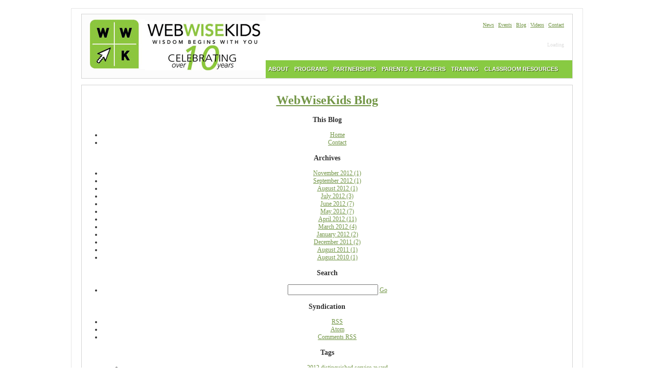

--- FILE ---
content_type: text/html; charset=UTF-8
request_url: https://www.webwisekids.org/wired_community/blogs/webwisekids/archive/tags/carnegie_mellon/beseen_app/default.html
body_size: 8469
content:
<!DOCTYPE html PUBLIC "-//W3C//DTD XHTML 1.0 Transitional//EN" "http://www.w3.org/TR/xhtml1/DTD/xhtml1-transitional-dtd"> 
<html xmlns="http://www.w3.org/1999/xhtml" xml:lang="en" lang="en">
<head><meta http-equiv="Content-Type" content="text/html; charset=UTF-8" /><script type="text/javascript" src="/static/js/analytics.js?v=1493367442.0" charset="utf-8"></script>

<script type="text/javascript">archive_analytics.values.service='wb';archive_analytics.values.server_name='wwwb-app47.us.archive.org';archive_analytics.values.server_ms=379;</script>
<meta name="GENERATOR" content="CommunityServer 2007 SP2 (Build: 20611.960)"/>
<link rel="shortcut icon" type="image/ico" href="../../../../../../../community/wired_favicon.ico"/>
<link rel="alternate" type="application/rss+xml" title="WebWiseKids Blog (RSS 2.0)" href="https://wired.webwisekids.org/community/blogs/webwisekids/rss.aspx" />
<link rel="alternate" type="application/atom+xml" title="WebWiseKids Blog (Atom 1.0)" href="https://wired.webwisekids.org/community/blogs/webwisekids/atom.aspx" />
<link rel="alternate" type="application/rss+xml" title="WebWiseKids Blog - All Comments (RSS 2.0)" href="https://wired.webwisekids.org/community/blogs/webwisekids/rsscomments.aspx" />
<link rel="alternate" type="application/rss+xml" title="Posts matching carnegie mellon, beseen app (RSS 2.0)" href="/"/>

	<meta http-equiv="Content-Type" content="text/html; charset=UTF-8"/>
	<link rel="stylesheet" href="../../../../../../../community/Themes/Blogs/simple/style/wired_style.css" type="text/css" media="screen"/>
	<link rel="stylesheet" href="../../../../../../../community/Themes/Blogs/simple/style/wired_print.css" type="text/css" media="print"/>
	
	<link rel="stylesheet" href="../../../../../../../community/Themes/Blogs/simple/style/wired_DynamicStyle.aspx_SectionID_14.css" type="text/css" media="screen"/>
<link rel="stylesheet" type="text/css" href="https://www.webwisekids.org/css/site.css" /><title>
	carnegie mellon,beseen app - WebWiseKids Blog
</title></head>
<body>
<div align="center" style="padding-top:8px;">
    <div class="page-border">
    
    	<!--header-->
        <div class="table-border">
          <table width="960" border="0" cellspacing="0" cellpadding="0">
		  	<tr>
			  <td width="125" rowspan="3"><a href="/"><img src="https://www.webwisekids.org/img/logo.png" alt="Home" width="360" height="125" border="0" /></a></td>
			  <td align="right" class="sub-nav"><a href="../../../../../../../news.html" style="text-decoration:underline;">News</a> | <a href="../../../../../../../events.html" style="text-decoration:underline;">Events</a> | <a href="../../../../../../../wired_community/blogs/webwisekids/default.html" style="text-decoration:underline;">Blog</a> | <a href="../../../../../../../videos.html" style="text-decoration:underline;">Videos</a> | <a href="../../../../../../../contact-us.html" style="text-decoration:underline;">Contact</a></td>
			</tr>
            <tr>
              <td align="right" class="sub-nav-search" style="background:#FFF;">
				<div id="cse-search-form" style="width: 300px;;">Loading</div>
				<script src="https://www.google.com/jsapi" type="text/javascript"></script>
				<script type="text/javascript"> 
				  google.load('search', '1', {language : 'en'});
				  google.setOnLoadCallback(function() {
					var customSearchOptions = {};
					var customSearchControl = new google.search.CustomSearchControl(
					  '013364829197296701373:arl6sksjw7s', customSearchOptions);
					customSearchControl.setResultSetSize(google.search.Search.FILTERED_CSE_RESULTSET);
					var options = new google.search.DrawOptions();
					options.enableSearchboxOnly("http://www.webwisekids.org/search-results.html");
					customSearchControl.draw('cse-search-form', options);
				  }, true);
				</script>
				<link rel="stylesheet" href="#" type="text/css"/>
              </td>
            </tr>
            <tr>
              <td class="nav" nowrap="nowrap"><!--main navigation-->
                <div class="menu" align="center">
                  <ul>
                    <li><a href="../../../../../../../about.html" title=""><span>About</span></a></li>
                    <li><a href="../../../../../../../programs.html" title=""><span>Programs</span></a></li>
                    <li><a href="../../../../../../../partnerships.html" title=""><span>Partnerships</span></a></li>
                    <li><a href="../../../../../../../parents-teachers.html" title=""><span>Parents &amp; Teachers</span></a></li>
                    <li><a href="../../../../../../../training.html" title=""><span>Training</span></a></li>
                    <li><a href="../../../../../../../classroom-resources.html" title=""><span>Classroom Resources</span></a></li>
                  </ul>
                </div></td>
            </tr>
          </table>
      </div>
        <!-- end header -->
        <p></p>
        
        <!-- banner -->
        <div class="table-border">
		
<!-- begin cs blog -------------------------------------------------------------------------------------------------------------------------------- -->		
    <form name="aspnetForm" method="post" action="../../../../../../../wired_community/blogs/webwisekids/archive/tags/carnegie_mellon/beseen_app/default.html" id="aspnetForm">
<div>
<input type="hidden" name="__VIEWSTATE" id="__VIEWSTATE" value="/wEPDwUKMTQ3MDIzMjg0OWRki24Nyf8HzEiwpOmUHUdTCsc2064="/>
</div>







    
	
    <div id="wrapper">
	        <div id="container">
		        <div id="header">
	                <div id="title">
                        <h1 class="headermaintitle"><a href="http://wired.webwisekids.org/community/blogs/webwisekids/default.aspx">WebWiseKids Blog</a></h1>
	                                            
                    </div>
					<div style="margin-left: 210px; margin-bottom: 10px;">
					<!-- AddThis Button BEGIN -->
					<div class="addthis_toolbox addthis_default_style ">
					<a class="addthis_button_preferred_1"></a>
					<a class="addthis_button_preferred_2"></a>
					<a class="addthis_button_preferred_3"></a>
					<a class="addthis_button_pinterest"></a>
					<a class="addthis_button_preferred_4"></a>
					<a class="addthis_button_compact"></a>
					<a class="addthis_counter addthis_bubble_style"></a>
					</div>
					
					<!-- AddThis Button END -->
					</div>
                </div>
                <div id="contentwrapper">
			        <div id="sidebar-a">
                        
                            <div id="BlogLinksSideBar">
			                    <div id="WeblogLinks">
			                        <h3>This Blog</h3>
		                            <ul>
		                                <li><a href="http://wired.webwisekids.org/community/blogs/webwisekids/default.aspx">Home</a></li>
			                            <li><a href="../../../../../../../wired_community/blogs/webwisekids/contact.html">Contact</a></li>
			                            
			                            
		                            </ul>
		                        </div>
                            </div>
                            <div id="TasksSideBar">                                
                                
                                
                            </div>
                                
                                
                                <div id="ArchiveSideBar"><h3>Archives</h3>
<ul>
<li><a href="../../../../../../../wired_community/blogs/webwisekids/archive/2012/11.html">November 2012 (1)</a></li><li><a href="../../../../../../../wired_community/blogs/webwisekids/archive/2012/09.html">September 2012 (1)</a></li><li><a href="../../../../../../../wired_community/blogs/webwisekids/archive/2012/08.html">August 2012 (1)</a></li><li><a href="../../../../../../../wired_community/blogs/webwisekids/archive/2012/07.html">July 2012 (3)</a></li><li><a href="../../../../../../../wired_community/blogs/webwisekids/archive/2012/06.html">June 2012 (7)</a></li><li><a href="../../../../../../../wired_community/blogs/webwisekids/archive/2012/05.html">May 2012 (7)</a></li><li><a href="../../../../../../../wired_community/blogs/webwisekids/archive/2012/04.html">April 2012 (11)</a></li><li><a href="../../../../../../../wired_community/blogs/webwisekids/archive/2012/03.html">March 2012 (4)</a></li><li><a href="../../../../../../../wired_community/blogs/webwisekids/archive/2012/01.html">January 2012 (2)</a></li><li><a href="../../../../../../../wired_community/blogs/webwisekids/archive/2011/12.html">December 2011 (2)</a></li><li><a href="../../../../../../../wired_community/blogs/webwisekids/archive/2011/08.html">August 2011 (1)</a></li><li><a href="../../../../../../../wired_community/blogs/webwisekids/archive/2010/08.html">August 2010 (1)</a></li>
</ul></div> 
								
                            <div id="SearchSideBar">    
                                <div id="Search">
	                                        <h3>Search</h3>
                                            <ul>
                                                <li>
                                                    <input name="ctl00$SideBar$ctl07$ctl00$SearchBox" type="text" id="ctl00_SideBar_ctl07_ctl00_SearchBox" class="searchBox" button="SearchButton" onclick="if(this.defaultValue==this.value) this.value='';" onblur="if(this.value=='') this.value=this.defaultValue;"/>
                                                    <a id="ctl00_SideBar_ctl07_ctl00_SearchButton" href="javascript:__doPostBack('ctl00$SideBar$ctl07$ctl00$SearchButton','')">Go</a>		        
                                                </li>
                                            </ul>
                                    </div>
                            </div>  
                            <div id="SubscriptionsSideBar">
                                <div id="Subscriptions"> 
                                    <h3>Syndication</h3>
                                    <ul>
                                        <li><a href="../../../../../../../wired_community/blogs/webwisekids/rss.html">RSS</a></li>
			                            <li><a href="../../../../../../../wired_community/blogs/webwisekids/atom.html">Atom</a></li>
								        <li id="RssComments"><a href="../../../../../../../wired_community/blogs/webwisekids/rsscomments.html">Comments RSS</a></li>
                                    </ul>
                                </div>
                            </div>
                                
                                <div id="TagSideBar">
                                        <h3>Tags</h3>
                                        <ul>
                                    <ul class="SidebarTagCloud">
<li class="Tag6"><a href="../../../../../../../wired_community/blogs/webwisekids/archive/tags/2012_distinguished_service_award/default.html" rel="tag">2012 distinguished service award</a></li>
<li class="Tag6"><a href="../../../../../../../wired_community/blogs/webwisekids/archive/tags/anti-bullying_documentary/default.html" rel="tag">anti-bullying documentary</a></li>
<li class="Tag1"><a href="../../../../../../../wired_community/blogs/webwisekids/archive/tags/be_seen/default.html" rel="tag">be seen</a></li>
<li class="Tag1"><a href="../../../../../../../wired_community/blogs/webwisekids/archive/tags/be_seen_app/default.html" rel="tag">be seen app</a></li>
<li class="Tag1"><a href="../../../../../../../wired_community/blogs/webwisekids/archive/tags/beseen/default.html" rel="tag">beseen</a></li>
<li class="Tag2"><a href="../../../../../../../wired_community/blogs/webwisekids/archive/tags/beseen_android/default.html" rel="tag">beseen android</a></li>
<li class="Tag1"><a href="../../../../../../../wired_community/blogs/webwisekids/archive/tags/beseen_app/default.html" rel="tag">beseen app</a></li>
<li class="Tag1"><a href="../../../../../../../wired_community/blogs/webwisekids/archive/tags/beseen_iphone/default.html" rel="tag">beseen iphone</a></li>
<li class="Tag4"><a href="../../../../../../../wired_community/blogs/webwisekids/archive/tags/Bully/default.html" rel="tag">Bully</a></li>
<li class="Tag6"><a href="../../../../../../../wired_community/blogs/webwisekids/archive/tags/bully_movie/default.html" rel="tag">bully movie</a></li>
<li class="Tag5"><a href="../../../../../../../wired_community/blogs/webwisekids/archive/tags/bully_movie_rating/default.html" rel="tag">bully movie rating</a></li>
<li class="Tag3"><a href="../../../../../../../wired_community/blogs/webwisekids/archive/tags/bullying/default.html" rel="tag">bullying</a></li>
<li class="Tag5"><a href="../../../../../../../wired_community/blogs/webwisekids/archive/tags/bullying_documentary/default.html" rel="tag">bullying documentary</a></li>
<li class="Tag2"><a href="../../../../../../../wired_community/blogs/webwisekids/archive/tags/carnegie_mellon/default.html" rel="tag">carnegie mellon</a></li>
<li class="Tag6"><a href="../../../../../../../wired_community/blogs/webwisekids/archive/tags/cell_phone_game_app/default.html" rel="tag">cell phone game app</a></li>
<li class="Tag5"><a href="../../../../../../../wired_community/blogs/webwisekids/archive/tags/cnn/default.html" rel="tag">cnn</a></li>
<li class="Tag4"><a href="../../../../../../../wired_community/blogs/webwisekids/archive/tags/CTIA/default.html" rel="tag">CTIA</a></li>
<li class="Tag5"><a href="../../../../../../../wired_community/blogs/webwisekids/archive/tags/cyberbully_hotline/default.html" rel="tag">cyberbully hotline</a></li>
<li class="Tag3"><a href="../../../../../../../wired_community/blogs/webwisekids/archive/tags/cyberbullying/default.html" rel="tag">cyberbullying</a></li>
<li class="Tag2"><a href="../../../../../../../wired_community/blogs/webwisekids/archive/tags/cyberbullying_prevention/default.html" rel="tag">cyberbullying prevention</a></li>
<li class="Tag5"><a href="../../../../../../../wired_community/blogs/webwisekids/archive/tags/DATA_awards/default.html" rel="tag">DATA awards</a></li>
<li class="Tag1"><a href="../../../../../../../wired_community/blogs/webwisekids/archive/tags/digital_citizenship/default.html" rel="tag">digital citizenship</a></li>
<li class="Tag5"><a href="../../../../../../../wired_community/blogs/webwisekids/archive/tags/digital_citzenship/default.html" rel="tag">digital citzenship</a></li>
<li class="Tag2"><a href="../../../../../../../wired_community/blogs/webwisekids/archive/tags/digital_safety/default.html" rel="tag">digital safety</a></li>
<li class="Tag2"><a href="../../../../../../../wired_community/blogs/webwisekids/archive/tags/digital_safety_children/default.html" rel="tag">digital safety children</a></li>
<li class="Tag3"><a href="../../../../../../../wired_community/blogs/webwisekids/archive/tags/digital_safetyfety/default.html" rel="tag">digital safetyfety</a></li>
<li class="Tag2"><a href="../../../../../../../wired_community/blogs/webwisekids/archive/tags/educating_children_internet/default.html" rel="tag">educating children internet</a></li>
<li class="Tag3"><a href="../../../../../../../wired_community/blogs/webwisekids/archive/tags/educating_youth_about_internet_safety/default.html" rel="tag">educating youth about internet safety</a></li>
<li class="Tag3"><a href="../../../../../../../wired_community/blogs/webwisekids/archive/tags/education_apps_for_children/default.html" rel="tag">education apps for children</a></li>
<li class="Tag2"><a href="../../../../../../../wired_community/blogs/webwisekids/archive/tags/education_apps_for_kids/default.html" rel="tag">education apps for kids</a></li>
<li class="Tag1"><a href="../../../../../../../wired_community/blogs/webwisekids/archive/tags/educational_apps_for_kids/default.html" rel="tag">educational apps for kids</a></li>
<li class="Tag5"><a href="../../../../../../../wired_community/blogs/webwisekids/archive/tags/educational_games_for_children/default.html" rel="tag">educational games for children</a></li>
<li class="Tag1"><a href="../../../../../../../wired_community/blogs/webwisekids/archive/tags/educational_games_for_kids/default.html" rel="tag">educational games for kids</a></li>
<li class="Tag2"><a href="../../../../../../../wired_community/blogs/webwisekids/archive/tags/educational_iphone_games/default.html" rel="tag">educational iphone games</a></li>
<li class="Tag2"><a href="../../../../../../../wired_community/blogs/webwisekids/archive/tags/educational_ipod_games/default.html" rel="tag">educational ipod games</a></li>
<li class="Tag3"><a href="../../../../../../../wired_community/blogs/webwisekids/archive/tags/educator_resources_for_internet_safety/default.html" rel="tag">educator resources for internet safety</a></li>
<li class="Tag6"><a href="../../../../../../../wired_community/blogs/webwisekids/archive/tags/entertainment_software_association_foundation/default.html" rel="tag">entertainment software association foundation</a></li>
<li class="Tag6"><a href="../../../../../../../wired_community/blogs/webwisekids/archive/tags/e-rate_funding/default.html" rel="tag">e-rate funding</a></li>
<li class="Tag6"><a href="../../../../../../../wired_community/blogs/webwisekids/archive/tags/eschool_news/default.html" rel="tag">eschool news</a></li>
<li class="Tag4"><a href="../../../../../../../wired_community/blogs/webwisekids/archive/tags/facebook/default.html" rel="tag">facebook</a></li>
<li class="Tag5"><a href="../../../../../../../wired_community/blogs/webwisekids/archive/tags/facebook_age_restriction/default.html" rel="tag">facebook age restriction</a></li>
<li class="Tag6"><a href="../../../../../../../wired_community/blogs/webwisekids/archive/tags/facebook_for_children/default.html" rel="tag">facebook for children</a></li>
<li class="Tag4"><a href="../../../../../../../wired_community/blogs/webwisekids/archive/tags/facebook_for_teens/default.html" rel="tag">facebook for teens</a></li>
<li class="Tag5"><a href="../../../../../../../wired_community/blogs/webwisekids/archive/tags/facebook_predators/default.html" rel="tag">facebook predators</a></li>
<li class="Tag2"><a href="../../../../../../../wired_community/blogs/webwisekids/archive/tags/facebook_safety/default.html" rel="tag">facebook safety</a></li>
<li class="Tag2"><a href="../../../../../../../wired_community/blogs/webwisekids/archive/tags/facebook_safety_for_kids/default.html" rel="tag">facebook safety for kids</a></li>
<li class="Tag1"><a href="../../../../../../../wired_community/blogs/webwisekids/archive/tags/facebook_safety_for_youth/default.html" rel="tag">facebook safety for youth</a></li>
<li class="Tag6"><a href="../../../../../../../wired_community/blogs/webwisekids/archive/tags/games_to_teach_kids/default.html" rel="tag">games to teach kids</a></li>
<li class="Tag6"><a href="../../../../../../../wired_community/blogs/webwisekids/archive/tags/identity_theft_resource_center/default.html" rel="tag">identity theft resource center</a></li>
<li class="Tag4"><a href="../../../../../../../wired_community/blogs/webwisekids/archive/tags/IJIS_Institute/default.html" rel="tag">IJIS Institute</a></li>
<li class="Tag4"><a href="../../../../../../../wired_community/blogs/webwisekids/archive/tags/internet_resources/default.html" rel="tag">internet resources</a></li>
<li class="Tag4"><a href="../../../../../../../wired_community/blogs/webwisekids/archive/tags/internet_resources_for_parents/default.html" rel="tag">internet resources for parents</a></li>
<li class="Tag1"><a href="../../../../../../../wired_community/blogs/webwisekids/archive/tags/internet_safety/default.html" rel="tag">internet safety</a></li>
<li class="Tag2"><a href="../../../../../../../wired_community/blogs/webwisekids/archive/tags/internet_safety_app/default.html" rel="tag">internet safety app</a></li>
<li class="Tag3"><a href="../../../../../../../wired_community/blogs/webwisekids/archive/tags/internet_safety_safety/default.html" rel="tag">internet safety safety</a></li>
<li class="Tag5"><a href="../../../../../../../wired_community/blogs/webwisekids/archive/tags/internet_safety_speaker/default.html" rel="tag">internet safety speaker</a></li>
<li class="Tag6"><a href="../../../../../../../wired_community/blogs/webwisekids/archive/tags/it_1920_s_your_call_game/default.html" rel="tag">it’s your call game</a></li>
<li class="Tag6"><a href="../../../../../../../wired_community/blogs/webwisekids/archive/tags/itrc/default.html" rel="tag">itrc</a></li>
<li class="Tag6"><a href="../../../../../../../wired_community/blogs/webwisekids/archive/tags/it_2700_s_your_call/default.html" rel="tag">it's your call</a></li>
<li class="Tag1"><a href="../../../../../../../wired_community/blogs/webwisekids/archive/tags/judi_warren/default.html" rel="tag">judi warren</a></li>
<li class="Tag3"><a href="../../../../../../../wired_community/blogs/webwisekids/archive/tags/judi_warren._internet_safety/default.html" rel="tag">judi warren. internet safety</a></li>
<li class="Tag2"><a href="../../../../../../../wired_community/blogs/webwisekids/archive/tags/judi_westberg_warren/default.html" rel="tag">judi westberg warren</a></li>
<li class="Tag3"><a href="../../../../../../../wired_community/blogs/webwisekids/archive/tags/kid_friendly_games/default.html" rel="tag">kid friendly games</a></li>
<li class="Tag4"><a href="../../../../../../../wired_community/blogs/webwisekids/archive/tags/kid_games_android/default.html" rel="tag">kid games android</a></li>
<li class="Tag3"><a href="../../../../../../../wired_community/blogs/webwisekids/archive/tags/kid_games_ipod/default.html" rel="tag">kid games ipod</a></li>
<li class="Tag4"><a href="../../../../../../../wired_community/blogs/webwisekids/archive/tags/kids_safety/default.html" rel="tag">kids safety</a></li>
<li class="Tag6"><a href="../../../../../../../wired_community/blogs/webwisekids/archive/tags/MPAA/default.html" rel="tag">MPAA</a></li>
<li class="Tag5"><a href="../../../../../../../wired_community/blogs/webwisekids/archive/tags/new_speaker_and_trainer/default.html" rel="tag">new speaker and trainer</a></li>
<li class="Tag5"><a href="../../../../../../../wired_community/blogs/webwisekids/archive/tags/northwastern_university_law_school/default.html" rel="tag">northwastern university law school</a></li>
<li class="Tag5"><a href="../../../../../../../wired_community/blogs/webwisekids/archive/tags/online_safety/default.html" rel="tag">online safety</a></li>
<li class="Tag6"><a href="../../../../../../../wired_community/blogs/webwisekids/archive/tags/parenting/default.html" rel="tag">parenting</a></li>
<li class="Tag6"><a href="../../../../../../../wired_community/blogs/webwisekids/archive/tags/pittsburg_technology_council/default.html" rel="tag">pittsburg technology council</a></li>
<li class="Tag3"><a href="../../../../../../../wired_community/blogs/webwisekids/archive/tags/preventing_cyberbullying/default.html" rel="tag">preventing cyberbullying</a></li>
<li class="Tag3"><a href="../../../../../../../wired_community/blogs/webwisekids/archive/tags/protecting_children_online/default.html" rel="tag">protecting children online</a></li>
<li class="Tag5"><a href="../../../../../../../wired_community/blogs/webwisekids/archive/tags/pushed_too_far/default.html" rel="tag">pushed too far</a></li>
<li class="Tag4"><a href="../../../../../../../wired_community/blogs/webwisekids/archive/tags/rommel_anacan/default.html" rel="tag">rommel anacan</a></li>
<li class="Tag6"><a href="../../../../../../../wired_community/blogs/webwisekids/archive/tags/safe_apps_for_kids/default.html" rel="tag">safe apps for kids</a></li>
<li class="Tag2"><a href="../../../../../../../wired_community/blogs/webwisekids/archive/tags/safety_games_android/default.html" rel="tag">safety games android</a></li>
<li class="Tag6"><a href="../../../../../../../wired_community/blogs/webwisekids/archive/tags/schoolreach/default.html" rel="tag">schoolreach</a></li>
<li class="Tag6"><a href="../../../../../../../wired_community/blogs/webwisekids/archive/tags/scott_steinberg_2700__modern_parent_2700_s_guide_to_kids_and_video_games/default.html" rel="tag">scott steinberg' modern parent's guide to kids and video games</a></li>
<li class="Tag6"><a href="../../../../../../../wired_community/blogs/webwisekids/archive/tags/social_media/default.html" rel="tag">social media</a></li>
<li class="Tag6"><a href="../../../../../../../wired_community/blogs/webwisekids/archive/tags/social_media_safety/default.html" rel="tag">social media safety</a></li>
<li class="Tag1"><a href="../../../../../../../wired_community/blogs/webwisekids/archive/tags/social_network_safety/default.html" rel="tag">social network safety</a></li>
<li class="Tag6"><a href="../../../../../../../wired_community/blogs/webwisekids/archive/tags/spanish/default.html" rel="tag">spanish</a></li>
<li class="Tag6"><a href="../../../../../../../wired_community/blogs/webwisekids/archive/tags/spanish_internet_safety/default.html" rel="tag">spanish internet safety</a></li>
<li class="Tag6"><a href="../../../../../../../wired_community/blogs/webwisekids/archive/tags/spanish_resources_for_parents/default.html" rel="tag">spanish resources for parents</a></li>
<li class="Tag3"><a href="../../../../../../../wired_community/blogs/webwisekids/archive/tags/teachers_resources_for_internet_safety/default.html" rel="tag">teachers resources for internet safety</a></li>
<li class="Tag1"><a href="../../../../../../../wired_community/blogs/webwisekids/archive/tags/teaching_kids_internet_safety/default.html" rel="tag">teaching kids internet safety</a></li>
<li class="Tag2"><a href="../../../../../../../wired_community/blogs/webwisekids/archive/tags/teaching_youth_internet_safety/default.html" rel="tag">teaching youth internet safety</a></li>
<li class="Tag3"><a href="../../../../../../../wired_community/blogs/webwisekids/archive/tags/usa_today/default.html" rel="tag">usa today</a></li>
<li class="Tag1"><a href="../../../../../../../wired_community/blogs/webwisekids/archive/tags/web_wise_kids/default.html" rel="tag">web wise kids</a></li>
<li class="Tag6"><a href="../../../../../../../wired_community/blogs/webwisekids/archive/tags/weinstein_company/default.html" rel="tag">weinstein company</a></li>
<li class="Tag6"><a href="../../../../../../../wired_community/blogs/webwisekids/archive/tags/wired_with_wisdom/default.html" rel="tag">wired with wisdom</a></li>
<li class="Tag3"><a href="../../../../../../../wired_community/blogs/webwisekids/archive/tags/Wireless_foundation/default.html" rel="tag">Wireless foundation</a></li>
<li class="Tag1"><a href="../../../../../../../wired_community/blogs/webwisekids/archive/tags/wwk/default.html" rel="tag">wwk</a></li>
<li class="Tag4"><a href="../../../../../../../wired_community/blogs/webwisekids/archive/tags/youth_safety_online/default.html" rel="tag">youth safety online</a></li>
</ul>

                                        </ul>
                                    </div>
                              
                                
                                                
                                                
                                
                                <div id="NavSideBar"><h3>Navigation</h3>
<ul>
<li><a href="../../../../../../../wired_community.html">Home</a></li><li><a href="../../../../../../../wired_community/blogs.html">Blogs</a></li><li><a href="../../../../../../../wired_community/files.html">Downloads</a></li>
</ul></div>
                                
                                
                                
                                
                                
                                
	                    
                    </div>
                    <div id="content"><div id="content2">
	                    
    
    <h2 class="pageTitle">Browse by Tags</h2>
    
    <a href="../../../../../../../wired_community/blogs/webwisekids/archive/tags/default.html">All Tags</a> &raquo; <a href="../../../../../../../wired_community/blogs/webwisekids/archive/tags/carnegie_mellon/default.html">carnegie mellon</a> &raquo; <a href="../../../../../../../wired_community/blogs/webwisekids/archive/tags/carnegie_mellon/beseen_app/default.html">beseen app</a>  (<a href="/">RSS</a>)
    
    <ul class="TagCloud">
<li class="Tag2"><a href="/" rel="tag">be seen</a></li>
<li class="Tag5"><a href="/" rel="tag">be seen app</a></li>
<li class="Tag1"><a href="/" rel="tag">beseen</a></li>
<li class="Tag5"><a href="/" rel="tag">beseen android</a></li>
<li class="Tag2"><a href="/" rel="tag">beseen iphone</a></li>
<li class="Tag6"><a href="/" rel="tag">bullying</a></li>
<li class="Tag5"><a href="/" rel="tag">cnn</a></li>
<li class="Tag5"><a href="/" rel="tag">CTIA</a></li>
<li class="Tag6"><a href="/" rel="tag">cyberbullying</a></li>
<li class="Tag3"><a href="/" rel="tag">cyberbullying prevention</a></li>
<li class="Tag6"><a href="/" rel="tag">DATA awards</a></li>
<li class="Tag3"><a href="/" rel="tag">digital citizenship</a></li>
<li class="Tag1"><a href="/" rel="tag">digital safety</a></li>
<li class="Tag5"><a href="/" rel="tag">digital safety children</a></li>
<li class="Tag5"><a href="/" rel="tag">digital safetyfety</a></li>
<li class="Tag3"><a href="/" rel="tag">educating children internet</a></li>
<li class="Tag6"><a href="/" rel="tag">educating youth about internet safety</a></li>
<li class="Tag6"><a href="/" rel="tag">education apps for children</a></li>
<li class="Tag2"><a href="/" rel="tag">educational apps for kids</a></li>
<li class="Tag2"><a href="/" rel="tag">educational games for kids</a></li>
<li class="Tag2"><a href="/" rel="tag">educational iphone games</a></li>
<li class="Tag2"><a href="/" rel="tag">educational ipod games</a></li>
<li class="Tag2"><a href="/" rel="tag">educator resources for internet safety</a></li>
<li class="Tag5"><a href="/" rel="tag">facebook predators</a></li>
<li class="Tag2"><a href="/" rel="tag">facebook safety</a></li>
<li class="Tag1"><a href="/" rel="tag">facebook safety for kids</a></li>
<li class="Tag1"><a href="/" rel="tag">facebook safety for youth</a></li>
<li class="Tag6"><a href="/" rel="tag">IJIS Institute</a></li>
<li class="Tag2"><a href="/" rel="tag">internet safety</a></li>
<li class="Tag5"><a href="/" rel="tag">internet safety app</a></li>
<li class="Tag5"><a href="/" rel="tag">internet safety safety</a></li>
<li class="Tag6"><a href="/" rel="tag">it’s your call game</a></li>
<li class="Tag3"><a href="/" rel="tag">judi warren</a></li>
<li class="Tag5"><a href="/" rel="tag">judi warren. internet safety</a></li>
<li class="Tag5"><a href="/" rel="tag">judi westberg warren</a></li>
<li class="Tag3"><a href="/" rel="tag">kid friendly games</a></li>
<li class="Tag5"><a href="/" rel="tag">kid games android</a></li>
<li class="Tag1"><a href="/" rel="tag">kid games ipod</a></li>
<li class="Tag5"><a href="/" rel="tag">kids safety</a></li>
<li class="Tag5"><a href="/" rel="tag">online safety</a></li>
<li class="Tag6"><a href="/" rel="tag">preventing cyberbullying</a></li>
<li class="Tag5"><a href="/" rel="tag">protecting children online</a></li>
<li class="Tag5"><a href="/" rel="tag">safety games android</a></li>
<li class="Tag3"><a href="/" rel="tag">social network safety</a></li>
<li class="Tag6"><a href="/" rel="tag">teachers resources for internet safety</a></li>
<li class="Tag1"><a href="/" rel="tag">teaching kids internet safety</a></li>
<li class="Tag1"><a href="/" rel="tag">teaching youth internet safety</a></li>
<li class="Tag5"><a href="/" rel="tag">usa today</a></li>
<li class="Tag2"><a href="/" rel="tag">web wise kids</a></li>
<li class="Tag5"><a href="/" rel="tag">Wireless foundation</a></li>
<li class="Tag5"><a href="/" rel="tag">wwk</a></li>
<li class="Tag5"><a href="/" rel="tag">youth safety online</a></li>
</ul>


    
             <div class="post">
                <div class="postsubhead"><a href="../../../../../../../wired_community/blogs/webwisekids/archive/2012/06/07/Web-Wise-Kids-and-BeSeen_3A00_-An-Award-Finalist_2100_.html">Thursday, June 07, 2012 6:00 AM</a></div>
                <div class="postsub">
                    <h2><a href="../../../../../../../wired_community/blogs/webwisekids/archive/2012/06/07/Web-Wise-Kids-and-BeSeen_3A00_-An-Award-Finalist_2100_.html">Web Wise Kids and BeSeen: An Award Finalist! </a></h2>

                    

We are proud to announce that our BeSeen game has been selected as an award finalist by the Pittsburgh Technology Council!


                    <div class="postfoot">	
                        Posted 
					    by
					    <a href="/">Judi Westberg-Warren, President</a> 
					    
                                
                                | with <a href="../../../../../../../wired_community/blogs/webwisekids/archive/2012/06/07/Web-Wise-Kids-and-BeSeen_3A00_-An-Award-Finalist_2100_.html#comments">no comments</a>
                             
                        
                        
                        <div class="em"><span id="ctl00_Main_ctl04_ctl03_InlineTagEditorPanel_ctl01">Filed under: <a href="../../../../../../../wired_community/blogs/webwisekids/archive/tags/IJIS_Institute/default.html" rel="tag">IJIS Institute</a>, <a href="../../../../../../../wired_community/blogs/webwisekids/archive/tags/teaching_youth_internet_safety/default.html" rel="tag">teaching youth internet safety</a>, <a href="../../../../../../../wired_community/blogs/webwisekids/archive/tags/beseen_app/default.html" rel="tag">beseen app</a>, <a href="../../../../../../../wired_community/blogs/webwisekids/archive/tags/digital_safety/default.html" rel="tag">digital safety</a>, <a href="../../../../../../../wired_community/blogs/webwisekids/archive/tags/educational_apps_for_kids/default.html" rel="tag">educational apps for kids</a>, <a href="../../../../../../../wired_community/blogs/webwisekids/archive/tags/educational_iphone_games/default.html" rel="tag">educational iphone games</a>, <a href="../../../../../../../wired_community/blogs/webwisekids/archive/tags/internet_safety/default.html" rel="tag">internet safety</a>, <a href="../../../../../../../wired_community/blogs/webwisekids/archive/tags/carnegie_mellon/default.html" rel="tag">carnegie mellon</a>, <a href="../../../../../../../wired_community/blogs/webwisekids/archive/tags/facebook_safety_for_youth/default.html" rel="tag">facebook safety for youth</a>, <a href="../../../../../../../wired_community/blogs/webwisekids/archive/tags/beseen/default.html" rel="tag">beseen</a>, <a href="../../../../../../../wired_community/blogs/webwisekids/archive/tags/teaching_kids_internet_safety/default.html" rel="tag">teaching kids internet safety</a>, <a href="../../../../../../../wired_community/blogs/webwisekids/archive/tags/safety_games_android/default.html" rel="tag">safety games android</a>, <a href="../../../../../../../wired_community/blogs/webwisekids/archive/tags/teachers_resources_for_internet_safety/default.html" rel="tag">teachers resources for internet safety</a>, <a href="../../../../../../../wired_community/blogs/webwisekids/archive/tags/judi_warren/default.html" rel="tag">judi warren</a>, <a href="../../../../../../../wired_community/blogs/webwisekids/archive/tags/digital_citizenship/default.html" rel="tag">digital citizenship</a>, <a href="../../../../../../../wired_community/blogs/webwisekids/archive/tags/educator_resources_for_internet_safety/default.html" rel="tag">educator resources for internet safety</a>, <a href="../../../../../../../wired_community/blogs/webwisekids/archive/tags/educating_children_internet/default.html" rel="tag">educating children internet</a>, <a href="../../../../../../../wired_community/blogs/webwisekids/archive/tags/social_network_safety/default.html" rel="tag">social network safety</a>, <a href="../../../../../../../wired_community/blogs/webwisekids/archive/tags/facebook_safety/default.html" rel="tag">facebook safety</a>, <a href="../../../../../../../wired_community/blogs/webwisekids/archive/tags/cyberbullying_prevention/default.html" rel="tag">cyberbullying prevention</a>, <a href="../../../../../../../wired_community/blogs/webwisekids/archive/tags/digital_safety_children/default.html" rel="tag">digital safety children</a>, <a href="../../../../../../../wired_community/blogs/webwisekids/archive/tags/digital_safetyfety/default.html" rel="tag">digital safetyfety</a>, <a href="../../../../../../../wired_community/blogs/webwisekids/archive/tags/be_seen/default.html" rel="tag">be seen</a>, <a href="../../../../../../../wired_community/blogs/webwisekids/archive/tags/internet_safety_app/default.html" rel="tag">internet safety app</a>, <a href="../../../../../../../wired_community/blogs/webwisekids/archive/tags/internet_safety_safety/default.html" rel="tag">internet safety safety</a>, <a href="../../../../../../../wired_community/blogs/webwisekids/archive/tags/education_apps_for_children/default.html" rel="tag">education apps for children</a>, <a href="../../../../../../../wired_community/blogs/webwisekids/archive/tags/usa_today/default.html" rel="tag">usa today</a>, <a href="../../../../../../../wired_community/blogs/webwisekids/archive/tags/DATA_awards/default.html" rel="tag">DATA awards</a></span><input type="hidden" name="ctl00$Main$ctl04$ctl03$InlineTagEditorPanel$ctl01" id="ctl00_Main_ctl04_ctl03_InlineTagEditorPanel_ctl01_State" value="nochange"/></div>                    
                    </div>
                </div>                           
            </div>
        
             <div class="post">
                <div class="postsubhead"><a href="../../../../../../../wired_community/blogs/webwisekids/archive/2012/05/28/thanks-to-our-sponsors.html">Monday, May 28, 2012 1:40 PM</a></div>
                <div class="postsub">
                    <h2><a href="../../../../../../../wired_community/blogs/webwisekids/archive/2012/05/28/thanks-to-our-sponsors.html">Thank You To Our Sponsors!!</a></h2>

                    With our BeSeen app gaining a lot of attention during the last several weeks-- especially since we launched an ad in USA Today-- wed like to take a moment to thank our sponsors--CTIA Wireless Foundation, Carnegie Mellon University, Verizon Foundation...

                    <div class="postfoot">	
                        Posted 
					    by
					    <a href="/">Judi Westberg-Warren, President</a> 
					    
                                
                                | with <a href="../../../../../../../wired_community/blogs/webwisekids/archive/2012/05/28/thanks-to-our-sponsors.html#comments">no comments</a>
                             
                        
                        
                        <div class="em"><span id="ctl00_Main_ctl04_ctl04_InlineTagEditorPanel_ctl01">Filed under: <a href="../../../../../../../wired_community/blogs/webwisekids/archive/tags/teaching_youth_internet_safety/default.html" rel="tag">teaching youth internet safety</a>, <a href="../../../../../../../wired_community/blogs/webwisekids/archive/tags/beseen_app/default.html" rel="tag">beseen app</a>, <a href="../../../../../../../wired_community/blogs/webwisekids/archive/tags/kid_games_ipod/default.html" rel="tag">kid games ipod</a>, <a href="../../../../../../../wired_community/blogs/webwisekids/archive/tags/carnegie_mellon/default.html" rel="tag">carnegie mellon</a>, <a href="../../../../../../../wired_community/blogs/webwisekids/archive/tags/facebook_safety_for_youth/default.html" rel="tag">facebook safety for youth</a>, <a href="../../../../../../../wired_community/blogs/webwisekids/archive/tags/web_wise_kids/default.html" rel="tag">web wise kids</a>, <a href="../../../../../../../wired_community/blogs/webwisekids/archive/tags/facebook_safety_for_kids/default.html" rel="tag">facebook safety for kids</a>, <a href="../../../../../../../wired_community/blogs/webwisekids/archive/tags/beseen/default.html" rel="tag">beseen</a>, <a href="../../../../../../../wired_community/blogs/webwisekids/archive/tags/kid_friendly_games/default.html" rel="tag">kid friendly games</a>, <a href="../../../../../../../wired_community/blogs/webwisekids/archive/tags/it_1920_s_your_call_game/default.html" rel="tag">it’s your call game</a>, <a href="../../../../../../../wired_community/blogs/webwisekids/archive/tags/youth_safety_online/default.html" rel="tag">youth safety online</a>, <a href="../../../../../../../wired_community/blogs/webwisekids/archive/tags/digital_citizenship/default.html" rel="tag">digital citizenship</a>, <a href="../../../../../../../wired_community/blogs/webwisekids/archive/tags/educator_resources_for_internet_safety/default.html" rel="tag">educator resources for internet safety</a>, <a href="../../../../../../../wired_community/blogs/webwisekids/archive/tags/facebook_predators/default.html" rel="tag">facebook predators</a>, <a href="../../../../../../../wired_community/blogs/webwisekids/archive/tags/protecting_children_online/default.html" rel="tag">protecting children online</a>, <a href="../../../../../../../wired_community/blogs/webwisekids/archive/tags/facebook_safety/default.html" rel="tag">facebook safety</a>, <a href="../../../../../../../wired_community/blogs/webwisekids/archive/tags/judi_warren._internet_safety/default.html" rel="tag">judi warren. internet safety</a>, <a href="../../../../../../../wired_community/blogs/webwisekids/archive/tags/cyberbullying/default.html" rel="tag">cyberbullying</a>, <a href="../../../../../../../wired_community/blogs/webwisekids/archive/tags/cyberbullying_prevention/default.html" rel="tag">cyberbullying prevention</a>, <a href="../../../../../../../wired_community/blogs/webwisekids/archive/tags/kids_safety/default.html" rel="tag">kids safety</a>, <a href="../../../../../../../wired_community/blogs/webwisekids/archive/tags/digital_safety_children/default.html" rel="tag">digital safety children</a>, <a href="../../../../../../../wired_community/blogs/webwisekids/archive/tags/judi_westberg_warren/default.html" rel="tag">judi westberg warren</a>, <a href="../../../../../../../wired_community/blogs/webwisekids/archive/tags/be_seen/default.html" rel="tag">be seen</a>, <a href="../../../../../../../wired_community/blogs/webwisekids/archive/tags/CTIA/default.html" rel="tag">CTIA</a>, <a href="../../../../../../../wired_community/blogs/webwisekids/archive/tags/Wireless_foundation/default.html" rel="tag">Wireless foundation</a></span><input type="hidden" name="ctl00$Main$ctl04$ctl04$InlineTagEditorPanel$ctl01" id="ctl00_Main_ctl04_ctl04_InlineTagEditorPanel_ctl01_State" value="nochange"/></div>                    
                    </div>
                </div>                           
            </div>
        
             <div class="post">
                <div class="postsubhead"><a href="../../../../../../../wired_community/blogs/webwisekids/archive/2012/04/25/thank-you-to-our-beseen-sponsors-and-supporters.html">Wednesday, April 25, 2012 11:07 AM</a></div>
                <div class="postsub">
                    <h2><a href="../../../../../../../wired_community/blogs/webwisekids/archive/2012/04/25/thank-you-to-our-beseen-sponsors-and-supporters.html">Thank You to Our BeSeen Sponsors and Supporters</a></h2>

                    With our BeSeen app gaining a lot of attention during the last several weeks-- especially since we launched an ad in USA Today-- wed like to take a moment to thank our sponsors, without whom BeSeen would have never been possible. Watch our video...

                    <div class="postfoot">	
                        Posted 
					    by
					    <a href="/">Judi Westberg-Warren, President</a> 
					    
                                
                                | with <a href="../../../../../../../wired_community/blogs/webwisekids/archive/2012/04/25/thank-you-to-our-beseen-sponsors-and-supporters.html#comments">no comments</a>
                             
                        
                        
                        <div class="em"><span id="ctl00_Main_ctl04_ctl05_InlineTagEditorPanel_ctl01">Filed under: <a href="../../../../../../../wired_community/blogs/webwisekids/archive/tags/beseen_app/default.html" rel="tag">beseen app</a>, <a href="../../../../../../../wired_community/blogs/webwisekids/archive/tags/carnegie_mellon/default.html" rel="tag">carnegie mellon</a>, <a href="../../../../../../../wired_community/blogs/webwisekids/archive/tags/beseen/default.html" rel="tag">beseen</a>, <a href="../../../../../../../wired_community/blogs/webwisekids/archive/tags/beseen_android/default.html" rel="tag">beseen android</a>, <a href="../../../../../../../wired_community/blogs/webwisekids/archive/tags/be_seen/default.html" rel="tag">be seen</a>, <a href="../../../../../../../wired_community/blogs/webwisekids/archive/tags/be_seen_app/default.html" rel="tag">be seen app</a>, <a href="../../../../../../../wired_community/blogs/webwisekids/archive/tags/CTIA/default.html" rel="tag">CTIA</a>, <a href="../../../../../../../wired_community/blogs/webwisekids/archive/tags/Wireless_foundation/default.html" rel="tag">Wireless foundation</a></span><input type="hidden" name="ctl00$Main$ctl04$ctl05$InlineTagEditorPanel$ctl01" id="ctl00_Main_ctl04_ctl05_InlineTagEditorPanel_ctl01_State" value="nochange"/></div>                    
                    </div>
                </div>                           
            </div>
        
             <div class="post">
                <div class="postsubhead"><a href="../../../../../../../wired_community/blogs/webwisekids/archive/2012/04/11/beseen-to-launch-in-usa-today.html">Wednesday, April 11, 2012 8:16 PM</a></div>
                <div class="postsub">
                    <h2><a href="../../../../../../../wired_community/blogs/webwisekids/archive/2012/04/11/beseen-to-launch-in-usa-today.html">BeSeen to Launch in USA Today</a></h2>

                    Watch our president, Judi Westberg Warren, talk about our upcoming BeSeen app launch in USA Today. Click here to watch

                    <div class="postfoot">	
                        Posted 
					    by
					    <a href="/">Judi Westberg-Warren, President</a> 
					    
                                
                                | with <a href="../../../../../../../wired_community/blogs/webwisekids/archive/2012/04/11/beseen-to-launch-in-usa-today.html#comments">no comments</a>
                             
                        
                        
                        <div class="em"><span id="ctl00_Main_ctl04_ctl06_InlineTagEditorPanel_ctl01">Filed under: <a href="../../../../../../../wired_community/blogs/webwisekids/archive/tags/educational_ipod_games/default.html" rel="tag">educational ipod games</a>, <a href="../../../../../../../wired_community/blogs/webwisekids/archive/tags/beseen_app/default.html" rel="tag">beseen app</a>, <a href="../../../../../../../wired_community/blogs/webwisekids/archive/tags/digital_safety/default.html" rel="tag">digital safety</a>, <a href="../../../../../../../wired_community/blogs/webwisekids/archive/tags/kid_games_ipod/default.html" rel="tag">kid games ipod</a>, <a href="../../../../../../../wired_community/blogs/webwisekids/archive/tags/beseen_iphone/default.html" rel="tag">beseen iphone</a>, <a href="../../../../../../../wired_community/blogs/webwisekids/archive/tags/internet_safety/default.html" rel="tag">internet safety</a>, <a href="../../../../../../../wired_community/blogs/webwisekids/archive/tags/carnegie_mellon/default.html" rel="tag">carnegie mellon</a>, <a href="../../../../../../../wired_community/blogs/webwisekids/archive/tags/facebook_safety_for_youth/default.html" rel="tag">facebook safety for youth</a>, <a href="../../../../../../../wired_community/blogs/webwisekids/archive/tags/educational_games_for_kids/default.html" rel="tag">educational games for kids</a>, <a href="../../../../../../../wired_community/blogs/webwisekids/archive/tags/web_wise_kids/default.html" rel="tag">web wise kids</a>, <a href="../../../../../../../wired_community/blogs/webwisekids/archive/tags/facebook_safety_for_kids/default.html" rel="tag">facebook safety for kids</a>, <a href="../../../../../../../wired_community/blogs/webwisekids/archive/tags/beseen/default.html" rel="tag">beseen</a>, <a href="../../../../../../../wired_community/blogs/webwisekids/archive/tags/teaching_kids_internet_safety/default.html" rel="tag">teaching kids internet safety</a>, <a href="../../../../../../../wired_community/blogs/webwisekids/archive/tags/kid_friendly_games/default.html" rel="tag">kid friendly games</a>, <a href="../../../../../../../wired_community/blogs/webwisekids/archive/tags/kid_games_android/default.html" rel="tag">kid games android</a>, <a href="../../../../../../../wired_community/blogs/webwisekids/archive/tags/judi_warren/default.html" rel="tag">judi warren</a>, <a href="../../../../../../../wired_community/blogs/webwisekids/archive/tags/beseen_android/default.html" rel="tag">beseen android</a>, <a href="../../../../../../../wired_community/blogs/webwisekids/archive/tags/wwk/default.html" rel="tag">wwk</a>, <a href="../../../../../../../wired_community/blogs/webwisekids/archive/tags/educator_resources_for_internet_safety/default.html" rel="tag">educator resources for internet safety</a>, <a href="../../../../../../../wired_community/blogs/webwisekids/archive/tags/educating_children_internet/default.html" rel="tag">educating children internet</a>, <a href="../../../../../../../wired_community/blogs/webwisekids/archive/tags/social_network_safety/default.html" rel="tag">social network safety</a>, <a href="../../../../../../../wired_community/blogs/webwisekids/archive/tags/cnn/default.html" rel="tag">cnn</a>, <a href="../../../../../../../wired_community/blogs/webwisekids/archive/tags/online_safety/default.html" rel="tag">online safety</a>, <a href="../../../../../../../wired_community/blogs/webwisekids/archive/tags/facebook_safety/default.html" rel="tag">facebook safety</a>, <a href="../../../../../../../wired_community/blogs/webwisekids/archive/tags/judi_warren._internet_safety/default.html" rel="tag">judi warren. internet safety</a>, <a href="../../../../../../../wired_community/blogs/webwisekids/archive/tags/preventing_cyberbullying/default.html" rel="tag">preventing cyberbullying</a>, <a href="../../../../../../../wired_community/blogs/webwisekids/archive/tags/cyberbullying_prevention/default.html" rel="tag">cyberbullying prevention</a>, <a href="../../../../../../../wired_community/blogs/webwisekids/archive/tags/kids_safety/default.html" rel="tag">kids safety</a>, <a href="../../../../../../../wired_community/blogs/webwisekids/archive/tags/judi_westberg_warren/default.html" rel="tag">judi westberg warren</a>, <a href="../../../../../../../wired_community/blogs/webwisekids/archive/tags/digital_safetyfety/default.html" rel="tag">digital safetyfety</a>, <a href="../../../../../../../wired_community/blogs/webwisekids/archive/tags/bullying/default.html" rel="tag">bullying</a>, <a href="../../../../../../../wired_community/blogs/webwisekids/archive/tags/be_seen/default.html" rel="tag">be seen</a>, <a href="../../../../../../../wired_community/blogs/webwisekids/archive/tags/internet_safety_app/default.html" rel="tag">internet safety app</a>, <a href="../../../../../../../wired_community/blogs/webwisekids/archive/tags/internet_safety_safety/default.html" rel="tag">internet safety safety</a>, <a href="../../../../../../../wired_community/blogs/webwisekids/archive/tags/be_seen_app/default.html" rel="tag">be seen app</a>, <a href="../../../../../../../wired_community/blogs/webwisekids/archive/tags/usa_today/default.html" rel="tag">usa today</a></span><input type="hidden" name="ctl00$Main$ctl04$ctl06$InlineTagEditorPanel$ctl01" id="ctl00_Main_ctl04_ctl06_InlineTagEditorPanel_ctl01_State" value="nochange"/></div>                    
                    </div>
                </div>                           
            </div>
        
             <div class="post">
                <div class="postsubhead"><a href="../../../../../../../wired_community/blogs/webwisekids/archive/2012/03/09/reinforcing-our-mission.html">Friday, March 09, 2012 10:59 AM</a></div>
                <div class="postsub">
                    <h2><a href="../../../../../../../wired_community/blogs/webwisekids/archive/2012/03/09/reinforcing-our-mission.html">Reinforcing our Mission</a></h2>

                    This morning, I read this article about (http://www.cnn.com/2012/03/08/justice/texas-teen-flees/index.html) how a young teenage girl narrowly escaped from a Facebook predator. I am so grateful to hear that this teen was prevented from being another statistic;...

                    <div class="postfoot">	
                        Posted 
					    by
					    <a href="/">Judi Westberg-Warren, President</a> 
					    
                                
                                | with <a href="../../../../../../../wired_community/blogs/webwisekids/archive/2012/03/09/reinforcing-our-mission.html#comments">no comments</a>
                             
                        
                        
                        <div class="em"><span id="ctl00_Main_ctl04_ctl07_InlineTagEditorPanel_ctl01">Filed under: <a href="../../../../../../../wired_community/blogs/webwisekids/archive/tags/educational_ipod_games/default.html" rel="tag">educational ipod games</a>, <a href="../../../../../../../wired_community/blogs/webwisekids/archive/tags/teaching_youth_internet_safety/default.html" rel="tag">teaching youth internet safety</a>, <a href="../../../../../../../wired_community/blogs/webwisekids/archive/tags/beseen_app/default.html" rel="tag">beseen app</a>, <a href="../../../../../../../wired_community/blogs/webwisekids/archive/tags/digital_safety/default.html" rel="tag">digital safety</a>, <a href="../../../../../../../wired_community/blogs/webwisekids/archive/tags/kid_games_ipod/default.html" rel="tag">kid games ipod</a>, <a href="../../../../../../../wired_community/blogs/webwisekids/archive/tags/educational_apps_for_kids/default.html" rel="tag">educational apps for kids</a>, <a href="../../../../../../../wired_community/blogs/webwisekids/archive/tags/beseen_iphone/default.html" rel="tag">beseen iphone</a>, <a href="../../../../../../../wired_community/blogs/webwisekids/archive/tags/educational_iphone_games/default.html" rel="tag">educational iphone games</a>, <a href="../../../../../../../wired_community/blogs/webwisekids/archive/tags/internet_safety/default.html" rel="tag">internet safety</a>, <a href="../../../../../../../wired_community/blogs/webwisekids/archive/tags/carnegie_mellon/default.html" rel="tag">carnegie mellon</a>, <a href="../../../../../../../wired_community/blogs/webwisekids/archive/tags/facebook_safety_for_youth/default.html" rel="tag">facebook safety for youth</a>, <a href="../../../../../../../wired_community/blogs/webwisekids/archive/tags/educational_games_for_kids/default.html" rel="tag">educational games for kids</a>, <a href="../../../../../../../wired_community/blogs/webwisekids/archive/tags/web_wise_kids/default.html" rel="tag">web wise kids</a>, <a href="../../../../../../../wired_community/blogs/webwisekids/archive/tags/facebook_safety_for_kids/default.html" rel="tag">facebook safety for kids</a>, <a href="../../../../../../../wired_community/blogs/webwisekids/archive/tags/beseen/default.html" rel="tag">beseen</a>, <a href="../../../../../../../wired_community/blogs/webwisekids/archive/tags/teaching_kids_internet_safety/default.html" rel="tag">teaching kids internet safety</a>, <a href="../../../../../../../wired_community/blogs/webwisekids/archive/tags/youth_safety_online/default.html" rel="tag">youth safety online</a>, <a href="../../../../../../../wired_community/blogs/webwisekids/archive/tags/judi_warren/default.html" rel="tag">judi warren</a>, <a href="../../../../../../../wired_community/blogs/webwisekids/archive/tags/educating_youth_about_internet_safety/default.html" rel="tag">educating youth about internet safety</a>, <a href="../../../../../../../wired_community/blogs/webwisekids/archive/tags/wwk/default.html" rel="tag">wwk</a>, <a href="../../../../../../../wired_community/blogs/webwisekids/archive/tags/digital_citizenship/default.html" rel="tag">digital citizenship</a>, <a href="../../../../../../../wired_community/blogs/webwisekids/archive/tags/educator_resources_for_internet_safety/default.html" rel="tag">educator resources for internet safety</a>, <a href="../../../../../../../wired_community/blogs/webwisekids/archive/tags/educating_children_internet/default.html" rel="tag">educating children internet</a>, <a href="../../../../../../../wired_community/blogs/webwisekids/archive/tags/social_network_safety/default.html" rel="tag">social network safety</a>, <a href="../../../../../../../wired_community/blogs/webwisekids/archive/tags/cnn/default.html" rel="tag">cnn</a>, <a href="../../../../../../../wired_community/blogs/webwisekids/archive/tags/facebook_predators/default.html" rel="tag">facebook predators</a>, <a href="../../../../../../../wired_community/blogs/webwisekids/archive/tags/online_safety/default.html" rel="tag">online safety</a>, <a href="../../../../../../../wired_community/blogs/webwisekids/archive/tags/protecting_children_online/default.html" rel="tag">protecting children online</a>, <a href="../../../../../../../wired_community/blogs/webwisekids/archive/tags/facebook_safety/default.html" rel="tag">facebook safety</a></span><input type="hidden" name="ctl00$Main$ctl04$ctl07$InlineTagEditorPanel$ctl01" id="ctl00_Main_ctl04_ctl07_InlineTagEditorPanel_ctl01_State" value="nochange"/></div>                    
                    </div>
                </div>                           
            </div>
        
             <div class="post">
                <div class="postsubhead"><a href="../../../../../../../wired_community/blogs/webwisekids/archive/2012/01/06/beseen-now-available-on-android.html">Friday, January 06, 2012 1:52 AM</a></div>
                <div class="postsub">
                    <h2><a href="../../../../../../../wired_community/blogs/webwisekids/archive/2012/01/06/beseen-now-available-on-android.html">BeSeen Now Available on Android!</a></h2>

                    We are very excited to announce the launch of BeSeen on the Android platform! Beginning January 5, 2012, your kids can download the new app and having fun while learning about internet safety across social networks on their Android phone. BeSeen, our...

                    <div class="postfoot">	
                        Posted 
					    by
					    <a href="/">Judi Westberg-Warren, President</a> 
					    
                                | <a href="../../../../../../../wired_community/blogs/webwisekids/archive/2012/01/06/beseen-now-available-on-android.html#comments">2 comment(s)</a>
                                
                             
                        
                        
                        <div class="em"><span id="ctl00_Main_ctl04_ctl08_InlineTagEditorPanel_ctl01">Filed under: <a href="../../../../../../../wired_community/blogs/webwisekids/archive/tags/educational_ipod_games/default.html" rel="tag">educational ipod games</a>, <a href="../../../../../../../wired_community/blogs/webwisekids/archive/tags/teaching_youth_internet_safety/default.html" rel="tag">teaching youth internet safety</a>, <a href="../../../../../../../wired_community/blogs/webwisekids/archive/tags/beseen_app/default.html" rel="tag">beseen app</a>, <a href="../../../../../../../wired_community/blogs/webwisekids/archive/tags/digital_safety/default.html" rel="tag">digital safety</a>, <a href="../../../../../../../wired_community/blogs/webwisekids/archive/tags/kid_games_ipod/default.html" rel="tag">kid games ipod</a>, <a href="../../../../../../../wired_community/blogs/webwisekids/archive/tags/educational_apps_for_kids/default.html" rel="tag">educational apps for kids</a>, <a href="../../../../../../../wired_community/blogs/webwisekids/archive/tags/beseen_iphone/default.html" rel="tag">beseen iphone</a>, <a href="../../../../../../../wired_community/blogs/webwisekids/archive/tags/educational_iphone_games/default.html" rel="tag">educational iphone games</a>, <a href="../../../../../../../wired_community/blogs/webwisekids/archive/tags/carnegie_mellon/default.html" rel="tag">carnegie mellon</a>, <a href="../../../../../../../wired_community/blogs/webwisekids/archive/tags/facebook_safety_for_youth/default.html" rel="tag">facebook safety for youth</a>, <a href="../../../../../../../wired_community/blogs/webwisekids/archive/tags/educational_games_for_kids/default.html" rel="tag">educational games for kids</a>, <a href="../../../../../../../wired_community/blogs/webwisekids/archive/tags/facebook_safety_for_kids/default.html" rel="tag">facebook safety for kids</a>, <a href="../../../../../../../wired_community/blogs/webwisekids/archive/tags/beseen/default.html" rel="tag">beseen</a>, <a href="../../../../../../../wired_community/blogs/webwisekids/archive/tags/teaching_kids_internet_safety/default.html" rel="tag">teaching kids internet safety</a>, <a href="../../../../../../../wired_community/blogs/webwisekids/archive/tags/safety_games_android/default.html" rel="tag">safety games android</a>, <a href="../../../../../../../wired_community/blogs/webwisekids/archive/tags/kid_friendly_games/default.html" rel="tag">kid friendly games</a>, <a href="../../../../../../../wired_community/blogs/webwisekids/archive/tags/kid_games_android/default.html" rel="tag">kid games android</a></span><input type="hidden" name="ctl00$Main$ctl04$ctl08$InlineTagEditorPanel$ctl01" id="ctl00_Main_ctl04_ctl08_InlineTagEditorPanel_ctl01_State" value="nochange"/></div>                    
                    </div>
                </div>                           
            </div>
        
             <div class="post">
                <div class="postsubhead"><a href="../../../../../../../wired_community/blogs/webwisekids/archive/2011/12/21/happy-holidays-from-beseen.html">Wednesday, December 21, 2011 12:38 AM</a></div>
                <div class="postsub">
                    <h2><a href="../../../../../../../wired_community/blogs/webwisekids/archive/2011/12/21/happy-holidays-from-beseen.html">Happy Holidays from BeSeen!</a></h2>

                    Happy Holidays from BeSeen! Please download this wallpaper complimentary of us!

                    <div class="postfoot">	
                        Posted 
					    by
					    <a href="/">Judi Westberg-Warren, President</a> 
					    
                                
                                | with <a href="../../../../../../../wired_community/blogs/webwisekids/archive/2011/12/21/happy-holidays-from-beseen.html#comments">no comments</a>
                             
                        
                        
                        <div class="em"><span id="ctl00_Main_ctl04_ctl09_InlineTagEditorPanel_ctl01">Filed under: <a href="../../../../../../../wired_community/blogs/webwisekids/archive/tags/educational_ipod_games/default.html" rel="tag">educational ipod games</a>, <a href="../../../../../../../wired_community/blogs/webwisekids/archive/tags/teaching_youth_internet_safety/default.html" rel="tag">teaching youth internet safety</a>, <a href="../../../../../../../wired_community/blogs/webwisekids/archive/tags/beseen_app/default.html" rel="tag">beseen app</a>, <a href="../../../../../../../wired_community/blogs/webwisekids/archive/tags/digital_safety/default.html" rel="tag">digital safety</a>, <a href="../../../../../../../wired_community/blogs/webwisekids/archive/tags/kid_games_ipod/default.html" rel="tag">kid games ipod</a>, <a href="../../../../../../../wired_community/blogs/webwisekids/archive/tags/educational_apps_for_kids/default.html" rel="tag">educational apps for kids</a>, <a href="../../../../../../../wired_community/blogs/webwisekids/archive/tags/beseen_iphone/default.html" rel="tag">beseen iphone</a>, <a href="../../../../../../../wired_community/blogs/webwisekids/archive/tags/educational_iphone_games/default.html" rel="tag">educational iphone games</a>, <a href="../../../../../../../wired_community/blogs/webwisekids/archive/tags/internet_safety/default.html" rel="tag">internet safety</a>, <a href="../../../../../../../wired_community/blogs/webwisekids/archive/tags/carnegie_mellon/default.html" rel="tag">carnegie mellon</a>, <a href="../../../../../../../wired_community/blogs/webwisekids/archive/tags/facebook_safety_for_youth/default.html" rel="tag">facebook safety for youth</a>, <a href="../../../../../../../wired_community/blogs/webwisekids/archive/tags/educational_games_for_kids/default.html" rel="tag">educational games for kids</a>, <a href="../../../../../../../wired_community/blogs/webwisekids/archive/tags/web_wise_kids/default.html" rel="tag">web wise kids</a>, <a href="../../../../../../../wired_community/blogs/webwisekids/archive/tags/facebook_safety_for_kids/default.html" rel="tag">facebook safety for kids</a>, <a href="../../../../../../../wired_community/blogs/webwisekids/archive/tags/beseen/default.html" rel="tag">beseen</a>, <a href="../../../../../../../wired_community/blogs/webwisekids/archive/tags/teaching_kids_internet_safety/default.html" rel="tag">teaching kids internet safety</a></span><input type="hidden" name="ctl00$Main$ctl04$ctl09$InlineTagEditorPanel$ctl01" id="ctl00_Main_ctl04_ctl09_InlineTagEditorPanel_ctl01_State" value="nochange"/></div>                    
                    </div>
                </div>                           
            </div>
        
             <div class="post">
                <div class="postsubhead"><a href="../../../../../../../wired_community/blogs/webwisekids/archive/2011/12/08/beseen-iphone-app-teaching-digital-safety-to-children.html">Thursday, December 08, 2011 9:46 PM</a></div>
                <div class="postsub">
                    <h2><a href="../../../../../../../wired_community/blogs/webwisekids/archive/2011/12/08/beseen-iphone-app-teaching-digital-safety-to-children.html">BeSeen: iPhone App Teaching Digital Safety to Children</a></h2>

                    Parents: are you worried about what kinds of games your children are playing on their iPhones and iPods? Now you don’t have to. At Web Wise Kids we specialize in creating computer games that help teach youth about digital safety, and now we are proud...

                    <div class="postfoot">	
                        Posted 
					    by
					    <a href="/">Judi Westberg-Warren, President</a> 
					    
                                
                                | with <a href="../../../../../../../wired_community/blogs/webwisekids/archive/2011/12/08/beseen-iphone-app-teaching-digital-safety-to-children.html#comments">no comments</a>
                             
                        
                        
                        <div class="em"><span id="ctl00_Main_ctl04_ctl10_InlineTagEditorPanel_ctl01">Filed under: <a href="../../../../../../../wired_community/blogs/webwisekids/archive/tags/educational_ipod_games/default.html" rel="tag">educational ipod games</a>, <a href="../../../../../../../wired_community/blogs/webwisekids/archive/tags/teaching_youth_internet_safety/default.html" rel="tag">teaching youth internet safety</a>, <a href="../../../../../../../wired_community/blogs/webwisekids/archive/tags/beseen_app/default.html" rel="tag">beseen app</a>, <a href="../../../../../../../wired_community/blogs/webwisekids/archive/tags/digital_safety/default.html" rel="tag">digital safety</a>, <a href="../../../../../../../wired_community/blogs/webwisekids/archive/tags/kid_games_ipod/default.html" rel="tag">kid games ipod</a>, <a href="../../../../../../../wired_community/blogs/webwisekids/archive/tags/educational_apps_for_kids/default.html" rel="tag">educational apps for kids</a>, <a href="../../../../../../../wired_community/blogs/webwisekids/archive/tags/beseen_iphone/default.html" rel="tag">beseen iphone</a>, <a href="../../../../../../../wired_community/blogs/webwisekids/archive/tags/educational_iphone_games/default.html" rel="tag">educational iphone games</a>, <a href="../../../../../../../wired_community/blogs/webwisekids/archive/tags/internet_safety/default.html" rel="tag">internet safety</a>, <a href="../../../../../../../wired_community/blogs/webwisekids/archive/tags/carnegie_mellon/default.html" rel="tag">carnegie mellon</a>, <a href="../../../../../../../wired_community/blogs/webwisekids/archive/tags/facebook_safety_for_youth/default.html" rel="tag">facebook safety for youth</a>, <a href="../../../../../../../wired_community/blogs/webwisekids/archive/tags/educational_games_for_kids/default.html" rel="tag">educational games for kids</a>, <a href="../../../../../../../wired_community/blogs/webwisekids/archive/tags/web_wise_kids/default.html" rel="tag">web wise kids</a>, <a href="../../../../../../../wired_community/blogs/webwisekids/archive/tags/facebook_safety_for_kids/default.html" rel="tag">facebook safety for kids</a>, <a href="../../../../../../../wired_community/blogs/webwisekids/archive/tags/beseen/default.html" rel="tag">beseen</a>, <a href="../../../../../../../wired_community/blogs/webwisekids/archive/tags/teaching_kids_internet_safety/default.html" rel="tag">teaching kids internet safety</a></span><input type="hidden" name="ctl00$Main$ctl04$ctl10$InlineTagEditorPanel$ctl01" id="ctl00_Main_ctl04_ctl10_InlineTagEditorPanel_ctl01_State" value="nochange"/></div>                    
                    </div>
                </div>                           
            </div>
        

    
        
                    </div></div>
                    <div id="contentfooter">&nbsp;</div>
		        </div>
                <div id="footer">
                    
				        <div class="Copyright">Copyright ©2012 Web Wise Kids. All rights reserved.</div>
    				    
				        
				                <a  target="_blank"><img src="../../../../../../../community/utility/wired_PoweredByCS_personal.gif" alt="Powered by Community Server (Non-Commercial Edition), by Telligent Systems " style="border-width:0px;"/></a>
						    

                        
    					
				    
                </div>
            </div>
    <div id="masthead">
        <div id="welcome" align="right">
            
        <a href="/">Sign in </a>
         <!--| <a href="/community/user/CreateUser.aspx?ReturnUrl=">Join</a> -->
        <!--| <a href="http://communityserver.org/r.ashx?K">Help</a> -->
     


        </div>
    </div>
        </div>
    
<script type="text/javascript">
// <![CDATA[
Telligent_Modal.Configure('/community/utility/loading.htm',['Modal'],['ModalTitle'],['ModalClose'],['ModalContent'],['ModalFooter'],['ModalResize'],['ModalMask'],100);
// ]]>
</script><script type="text/javascript">
// <![CDATA[
window.ctl00_Main_ctl04_ctl03_InlineTagEditorPanel_ctl01 = new Telligent_InlineEditorPanel('ctl00_Main_ctl04_ctl03_InlineTagEditorPanel_ctl01','ctl00_Main_ctl04_ctl03_InlineTagEditorPanel_ctl01','ctl00_Main_ctl04_ctl03_InlineTagEditorPanel_ctl01_State','ctl00_Main_ctl04_ctl03_InlineTagEditorPanel_ctl00',false,null,null,null);
// ]]>
</script><script type="text/javascript">
// <![CDATA[
window.ctl00_Main_ctl04_ctl04_InlineTagEditorPanel_ctl01 = new Telligent_InlineEditorPanel('ctl00_Main_ctl04_ctl04_InlineTagEditorPanel_ctl01','ctl00_Main_ctl04_ctl04_InlineTagEditorPanel_ctl01','ctl00_Main_ctl04_ctl04_InlineTagEditorPanel_ctl01_State','ctl00_Main_ctl04_ctl03_InlineTagEditorPanel_ctl00',false,null,null,null);
// ]]>
</script><script type="text/javascript">
// <![CDATA[
window.ctl00_Main_ctl04_ctl05_InlineTagEditorPanel_ctl01 = new Telligent_InlineEditorPanel('ctl00_Main_ctl04_ctl05_InlineTagEditorPanel_ctl01','ctl00_Main_ctl04_ctl05_InlineTagEditorPanel_ctl01','ctl00_Main_ctl04_ctl05_InlineTagEditorPanel_ctl01_State','ctl00_Main_ctl04_ctl03_InlineTagEditorPanel_ctl00',false,null,null,null);
// ]]>
</script><script type="text/javascript">
// <![CDATA[
window.ctl00_Main_ctl04_ctl06_InlineTagEditorPanel_ctl01 = new Telligent_InlineEditorPanel('ctl00_Main_ctl04_ctl06_InlineTagEditorPanel_ctl01','ctl00_Main_ctl04_ctl06_InlineTagEditorPanel_ctl01','ctl00_Main_ctl04_ctl06_InlineTagEditorPanel_ctl01_State','ctl00_Main_ctl04_ctl03_InlineTagEditorPanel_ctl00',false,null,null,null);
// ]]>
</script><script type="text/javascript">
// <![CDATA[
window.ctl00_Main_ctl04_ctl07_InlineTagEditorPanel_ctl01 = new Telligent_InlineEditorPanel('ctl00_Main_ctl04_ctl07_InlineTagEditorPanel_ctl01','ctl00_Main_ctl04_ctl07_InlineTagEditorPanel_ctl01','ctl00_Main_ctl04_ctl07_InlineTagEditorPanel_ctl01_State','ctl00_Main_ctl04_ctl03_InlineTagEditorPanel_ctl00',false,null,null,null);
// ]]>
</script><script type="text/javascript">
// <![CDATA[
window.ctl00_Main_ctl04_ctl08_InlineTagEditorPanel_ctl01 = new Telligent_InlineEditorPanel('ctl00_Main_ctl04_ctl08_InlineTagEditorPanel_ctl01','ctl00_Main_ctl04_ctl08_InlineTagEditorPanel_ctl01','ctl00_Main_ctl04_ctl08_InlineTagEditorPanel_ctl01_State','ctl00_Main_ctl04_ctl03_InlineTagEditorPanel_ctl00',false,null,null,null);
// ]]>
</script><script type="text/javascript">
// <![CDATA[
window.ctl00_Main_ctl04_ctl09_InlineTagEditorPanel_ctl01 = new Telligent_InlineEditorPanel('ctl00_Main_ctl04_ctl09_InlineTagEditorPanel_ctl01','ctl00_Main_ctl04_ctl09_InlineTagEditorPanel_ctl01','ctl00_Main_ctl04_ctl09_InlineTagEditorPanel_ctl01_State','ctl00_Main_ctl04_ctl03_InlineTagEditorPanel_ctl00',false,null,null,null);
// ]]>
</script><script type="text/javascript">
// <![CDATA[
window.ctl00_Main_ctl04_ctl10_InlineTagEditorPanel_ctl01 = new Telligent_InlineEditorPanel('ctl00_Main_ctl04_ctl10_InlineTagEditorPanel_ctl01','ctl00_Main_ctl04_ctl10_InlineTagEditorPanel_ctl01','ctl00_Main_ctl04_ctl10_InlineTagEditorPanel_ctl01_State','ctl00_Main_ctl04_ctl03_InlineTagEditorPanel_ctl00',false,null,null,null);
// ]]>
</script></form>
	
<!-- end cs blog ------------------------------------------------------------------------------------------------------------------------------------- -->
		
        </div>
        <!-- end banner -->
        <p></p>
          <!-- Footer -->    
            <table width="960" border="0" cellspacing="0" cellpadding="0">
                  <tr>
                    <td width="200" align="left" valign="top" class="footer-nav"><a href="/"><img src="https://www.webwisekids.org/img/footer-webwisekids.png" width="177" height="192" border="0" /></a></td>
                    <td width="250" align="center" valign="top" class="footer-nav"><h3>About WebWiseKids</h3><p><a href="../../../../../../../news.html">News</a></p>
                      <p><a href="../../../../../../../events.html">Events</a></p>
                      <p><a href="../../../../../../../wired_community/blogs/webwisekids/default.html">Blog</a></p>
                      <p><a href="../../../../../../../videos.html">Videos</a></p></td>
                    <td width="250" align="center" valign="top" class="footer-nav"><h3>Programs</h3>
		              <p><a href="../../../../../../../programs-beseen.html">BeSeen</a></p>
                      <p><a href="../../../../../../../programs-its-your-call.html">It's Your Call</a></p>
                      <p><a href="../../../../../../../programs-missing.html">Missing</a></p>
                      <p><a href="../../../../../../../programs-mirror-image.html">Mirror Image</a></p>
                      <p><a href="../../../../../../../programs-airdogs.html">AirDogs</a></p> 
                      <p><a href="../../../../../../../programs-wired-with-wisdom.html">Wired With Wisdom</a></p>  
                    </td>
                    <td width="250" align="center" valign="top" class="footer-nav"><h3>Parents &amp; Teachers</h3>
                      <p><a href="../../../../../../../parents-teachers-resources.html">Resources</a></p>
                      <p><a href="../../../../../../../parents-teachers-katies-story.html">Katie's Story</a></p>
                      <p><a href="../../../../../../../parents-teachers-helpful-links.html">Helpful Links</a></p>
                      <p><a href="../../../../../../../parents-teachers-glossary.html">Glossary</a></p> 
                      <p><a href="../../../../../../../videos.html">Video Resource</a></p>
                      <p><a href="../../../../../../../parents-teachers-kid-zone.html">Kid Zone</a></p>
		              <p><a href="../../../../../../../newsletter.html">Newsletter</a></p>
                    </td>
                    <td width="250" align="center" valign="top" nowrap="nowrap" class="footer-nav"><h3>Connect</h3>
                      <p><a href="https://twitter.com/webwisekids" target="_blank">Twitter</a></p>
					  <p><a href="https://www.facebook.com/webwisekids" target="_blank">Facebook</a></p>
                      <p><a href="https://youtube.com/webwisekids" target="_blank">YouTube</a></p>
					  <p><a href="https://pinterest.com/webwisekids/" target="_blank">Pinterest</a></p>
                      <p><a target="_blank"><img src="https://www.webwisekids.org/img/best-web-tool.png" width="98" height="132" border="0" /></a></p>
                    </td>
              </tr>
      		</table>
            <table width="960" border="0" cellspacing="0" cellpadding="0">
                  <tr>
                    <td width="200" align="left" valign="top" class="td-black"><div class="footer"><a href="../../../../../../../partnerships-corporate-alliances.html">Corporate Partners</a> | <a href="../../../../../../../partnerships-community-partners.html">Community Partners</a> | <a href="../../../../../../../about-sponsors.html">Sponsors</a> | <a href="../../../../../../../classroom-resources.html">Classroom Resources</a> | <a href="../../../../../../../sitemap.html">Site Map</a></div></td>
              </tr>
      		</table>
       <!-- end Footer -->    
    </div>
</div>
<script type="text/javascript">
  var _gaq = _gaq || [];
  _gaq.push(['_setAccount', 'UA-19064560-1']);
  _gaq.push(['_setDomainName', '.webwisekids.org']);
  _gaq.push(['_trackPageview']);
  (function() {
    var ga = document.createElement('script'); ga.type = 'text/javascript'; ga.async = true;
    ga.src = ('https:' == document.location.protocol ? 'https://ssl' : 'http://www') + '.google-analytics.com/ga.js';
    var s = document.getElementsByTagName('script')[0]; s.parentNode.insertBefore(ga, s);
  })();
</script>
<script defer src="https://static.cloudflareinsights.com/beacon.min.js/vcd15cbe7772f49c399c6a5babf22c1241717689176015" integrity="sha512-ZpsOmlRQV6y907TI0dKBHq9Md29nnaEIPlkf84rnaERnq6zvWvPUqr2ft8M1aS28oN72PdrCzSjY4U6VaAw1EQ==" data-cf-beacon='{"version":"2024.11.0","token":"01f4a151cc9445e68474c0f5cda4092c","r":1,"server_timing":{"name":{"cfCacheStatus":true,"cfEdge":true,"cfExtPri":true,"cfL4":true,"cfOrigin":true,"cfSpeedBrain":true},"location_startswith":null}}' crossorigin="anonymous"></script>
</body>
</html>

--- FILE ---
content_type: text/html; charset=UTF-8
request_url: https://www.webwisekids.org/wired_community/blogs/webwisekids/archive/tags/carnegie_mellon/beseen_app/default.html
body_size: 8009
content:
<!DOCTYPE html PUBLIC "-//W3C//DTD XHTML 1.0 Transitional//EN" "http://www.w3.org/TR/xhtml1/DTD/xhtml1-transitional-dtd"> 
<html xmlns="http://www.w3.org/1999/xhtml" xml:lang="en" lang="en">
<head><meta http-equiv="Content-Type" content="text/html; charset=UTF-8" /><script type="text/javascript" src="/static/js/analytics.js?v=1493367442.0" charset="utf-8"></script>

<script type="text/javascript">archive_analytics.values.service='wb';archive_analytics.values.server_name='wwwb-app47.us.archive.org';archive_analytics.values.server_ms=379;</script>
<meta name="GENERATOR" content="CommunityServer 2007 SP2 (Build: 20611.960)"/>
<link rel="shortcut icon" type="image/ico" href="../../../../../../../community/wired_favicon.ico"/>
<link rel="alternate" type="application/rss+xml" title="WebWiseKids Blog (RSS 2.0)" href="https://wired.webwisekids.org/community/blogs/webwisekids/rss.aspx" />
<link rel="alternate" type="application/atom+xml" title="WebWiseKids Blog (Atom 1.0)" href="https://wired.webwisekids.org/community/blogs/webwisekids/atom.aspx" />
<link rel="alternate" type="application/rss+xml" title="WebWiseKids Blog - All Comments (RSS 2.0)" href="https://wired.webwisekids.org/community/blogs/webwisekids/rsscomments.aspx" />
<link rel="alternate" type="application/rss+xml" title="Posts matching carnegie mellon, beseen app (RSS 2.0)" href="/"/>

	<meta http-equiv="Content-Type" content="text/html; charset=UTF-8"/>
	<link rel="stylesheet" href="../../../../../../../community/Themes/Blogs/simple/style/wired_style.css" type="text/css" media="screen"/>
	<link rel="stylesheet" href="../../../../../../../community/Themes/Blogs/simple/style/wired_print.css" type="text/css" media="print"/>
	
	<link rel="stylesheet" href="../../../../../../../community/Themes/Blogs/simple/style/wired_DynamicStyle.aspx_SectionID_14.css" type="text/css" media="screen"/>
<link rel="stylesheet" type="text/css" href="https://www.webwisekids.org/css/site.css" /><title>
	carnegie mellon,beseen app - WebWiseKids Blog
</title></head>
<body>
<div align="center" style="padding-top:8px;">
    <div class="page-border">
    
    	<!--header-->
        <div class="table-border">
          <table width="960" border="0" cellspacing="0" cellpadding="0">
		  	<tr>
			  <td width="125" rowspan="3"><a href="/"><img src="https://www.webwisekids.org/img/logo.png" alt="Home" width="360" height="125" border="0" /></a></td>
			  <td align="right" class="sub-nav"><a href="../../../../../../../news.html" style="text-decoration:underline;">News</a> | <a href="../../../../../../../events.html" style="text-decoration:underline;">Events</a> | <a href="../../../../../../../wired_community/blogs/webwisekids/default.html" style="text-decoration:underline;">Blog</a> | <a href="../../../../../../../videos.html" style="text-decoration:underline;">Videos</a> | <a href="../../../../../../../contact-us.html" style="text-decoration:underline;">Contact</a></td>
			</tr>
            <tr>
              <td align="right" class="sub-nav-search" style="background:#FFF;">
				<div id="cse-search-form" style="width: 300px;;">Loading</div>
				<script src="https://www.google.com/jsapi" type="text/javascript"></script>
				<script type="text/javascript"> 
				  google.load('search', '1', {language : 'en'});
				  google.setOnLoadCallback(function() {
					var customSearchOptions = {};
					var customSearchControl = new google.search.CustomSearchControl(
					  '013364829197296701373:arl6sksjw7s', customSearchOptions);
					customSearchControl.setResultSetSize(google.search.Search.FILTERED_CSE_RESULTSET);
					var options = new google.search.DrawOptions();
					options.enableSearchboxOnly("http://www.webwisekids.org/search-results.html");
					customSearchControl.draw('cse-search-form', options);
				  }, true);
				</script>
				<link rel="stylesheet" href="#" type="text/css"/>
              </td>
            </tr>
            <tr>
              <td class="nav" nowrap="nowrap"><!--main navigation-->
                <div class="menu" align="center">
                  <ul>
                    <li><a href="../../../../../../../about.html" title=""><span>About</span></a></li>
                    <li><a href="../../../../../../../programs.html" title=""><span>Programs</span></a></li>
                    <li><a href="../../../../../../../partnerships.html" title=""><span>Partnerships</span></a></li>
                    <li><a href="../../../../../../../parents-teachers.html" title=""><span>Parents &amp; Teachers</span></a></li>
                    <li><a href="../../../../../../../training.html" title=""><span>Training</span></a></li>
                    <li><a href="../../../../../../../classroom-resources.html" title=""><span>Classroom Resources</span></a></li>
                  </ul>
                </div></td>
            </tr>
          </table>
      </div>
        <!-- end header -->
        <p></p>
        
        <!-- banner -->
        <div class="table-border">
		
<!-- begin cs blog -------------------------------------------------------------------------------------------------------------------------------- -->		
    <form name="aspnetForm" method="post" action="../../../../../../../wired_community/blogs/webwisekids/archive/tags/carnegie_mellon/beseen_app/default.html" id="aspnetForm">
<div>
<input type="hidden" name="__VIEWSTATE" id="__VIEWSTATE" value="/wEPDwUKMTQ3MDIzMjg0OWRki24Nyf8HzEiwpOmUHUdTCsc2064="/>
</div>







    
	
    <div id="wrapper">
	        <div id="container">
		        <div id="header">
	                <div id="title">
                        <h1 class="headermaintitle"><a href="http://wired.webwisekids.org/community/blogs/webwisekids/default.aspx">WebWiseKids Blog</a></h1>
	                                            
                    </div>
					<div style="margin-left: 210px; margin-bottom: 10px;">
					<!-- AddThis Button BEGIN -->
					<div class="addthis_toolbox addthis_default_style ">
					<a class="addthis_button_preferred_1"></a>
					<a class="addthis_button_preferred_2"></a>
					<a class="addthis_button_preferred_3"></a>
					<a class="addthis_button_pinterest"></a>
					<a class="addthis_button_preferred_4"></a>
					<a class="addthis_button_compact"></a>
					<a class="addthis_counter addthis_bubble_style"></a>
					</div>
					
					<!-- AddThis Button END -->
					</div>
                </div>
                <div id="contentwrapper">
			        <div id="sidebar-a">
                        
                            <div id="BlogLinksSideBar">
			                    <div id="WeblogLinks">
			                        <h3>This Blog</h3>
		                            <ul>
		                                <li><a href="http://wired.webwisekids.org/community/blogs/webwisekids/default.aspx">Home</a></li>
			                            <li><a href="../../../../../../../wired_community/blogs/webwisekids/contact.html">Contact</a></li>
			                            
			                            
		                            </ul>
		                        </div>
                            </div>
                            <div id="TasksSideBar">                                
                                
                                
                            </div>
                                
                                
                                <div id="ArchiveSideBar"><h3>Archives</h3>
<ul>
<li><a href="../../../../../../../wired_community/blogs/webwisekids/archive/2012/11.html">November 2012 (1)</a></li><li><a href="../../../../../../../wired_community/blogs/webwisekids/archive/2012/09.html">September 2012 (1)</a></li><li><a href="../../../../../../../wired_community/blogs/webwisekids/archive/2012/08.html">August 2012 (1)</a></li><li><a href="../../../../../../../wired_community/blogs/webwisekids/archive/2012/07.html">July 2012 (3)</a></li><li><a href="../../../../../../../wired_community/blogs/webwisekids/archive/2012/06.html">June 2012 (7)</a></li><li><a href="../../../../../../../wired_community/blogs/webwisekids/archive/2012/05.html">May 2012 (7)</a></li><li><a href="../../../../../../../wired_community/blogs/webwisekids/archive/2012/04.html">April 2012 (11)</a></li><li><a href="../../../../../../../wired_community/blogs/webwisekids/archive/2012/03.html">March 2012 (4)</a></li><li><a href="../../../../../../../wired_community/blogs/webwisekids/archive/2012/01.html">January 2012 (2)</a></li><li><a href="../../../../../../../wired_community/blogs/webwisekids/archive/2011/12.html">December 2011 (2)</a></li><li><a href="../../../../../../../wired_community/blogs/webwisekids/archive/2011/08.html">August 2011 (1)</a></li><li><a href="../../../../../../../wired_community/blogs/webwisekids/archive/2010/08.html">August 2010 (1)</a></li>
</ul></div> 
								
                            <div id="SearchSideBar">    
                                <div id="Search">
	                                        <h3>Search</h3>
                                            <ul>
                                                <li>
                                                    <input name="ctl00$SideBar$ctl07$ctl00$SearchBox" type="text" id="ctl00_SideBar_ctl07_ctl00_SearchBox" class="searchBox" button="SearchButton" onclick="if(this.defaultValue==this.value) this.value='';" onblur="if(this.value=='') this.value=this.defaultValue;"/>
                                                    <a id="ctl00_SideBar_ctl07_ctl00_SearchButton" href="javascript:__doPostBack('ctl00$SideBar$ctl07$ctl00$SearchButton','')">Go</a>		        
                                                </li>
                                            </ul>
                                    </div>
                            </div>  
                            <div id="SubscriptionsSideBar">
                                <div id="Subscriptions"> 
                                    <h3>Syndication</h3>
                                    <ul>
                                        <li><a href="../../../../../../../wired_community/blogs/webwisekids/rss.html">RSS</a></li>
			                            <li><a href="../../../../../../../wired_community/blogs/webwisekids/atom.html">Atom</a></li>
								        <li id="RssComments"><a href="../../../../../../../wired_community/blogs/webwisekids/rsscomments.html">Comments RSS</a></li>
                                    </ul>
                                </div>
                            </div>
                                
                                <div id="TagSideBar">
                                        <h3>Tags</h3>
                                        <ul>
                                    <ul class="SidebarTagCloud">
<li class="Tag6"><a href="../../../../../../../wired_community/blogs/webwisekids/archive/tags/2012_distinguished_service_award/default.html" rel="tag">2012 distinguished service award</a></li>
<li class="Tag6"><a href="../../../../../../../wired_community/blogs/webwisekids/archive/tags/anti-bullying_documentary/default.html" rel="tag">anti-bullying documentary</a></li>
<li class="Tag1"><a href="../../../../../../../wired_community/blogs/webwisekids/archive/tags/be_seen/default.html" rel="tag">be seen</a></li>
<li class="Tag1"><a href="../../../../../../../wired_community/blogs/webwisekids/archive/tags/be_seen_app/default.html" rel="tag">be seen app</a></li>
<li class="Tag1"><a href="../../../../../../../wired_community/blogs/webwisekids/archive/tags/beseen/default.html" rel="tag">beseen</a></li>
<li class="Tag2"><a href="../../../../../../../wired_community/blogs/webwisekids/archive/tags/beseen_android/default.html" rel="tag">beseen android</a></li>
<li class="Tag1"><a href="../../../../../../../wired_community/blogs/webwisekids/archive/tags/beseen_app/default.html" rel="tag">beseen app</a></li>
<li class="Tag1"><a href="../../../../../../../wired_community/blogs/webwisekids/archive/tags/beseen_iphone/default.html" rel="tag">beseen iphone</a></li>
<li class="Tag4"><a href="../../../../../../../wired_community/blogs/webwisekids/archive/tags/Bully/default.html" rel="tag">Bully</a></li>
<li class="Tag6"><a href="../../../../../../../wired_community/blogs/webwisekids/archive/tags/bully_movie/default.html" rel="tag">bully movie</a></li>
<li class="Tag5"><a href="../../../../../../../wired_community/blogs/webwisekids/archive/tags/bully_movie_rating/default.html" rel="tag">bully movie rating</a></li>
<li class="Tag3"><a href="../../../../../../../wired_community/blogs/webwisekids/archive/tags/bullying/default.html" rel="tag">bullying</a></li>
<li class="Tag5"><a href="../../../../../../../wired_community/blogs/webwisekids/archive/tags/bullying_documentary/default.html" rel="tag">bullying documentary</a></li>
<li class="Tag2"><a href="../../../../../../../wired_community/blogs/webwisekids/archive/tags/carnegie_mellon/default.html" rel="tag">carnegie mellon</a></li>
<li class="Tag6"><a href="../../../../../../../wired_community/blogs/webwisekids/archive/tags/cell_phone_game_app/default.html" rel="tag">cell phone game app</a></li>
<li class="Tag5"><a href="../../../../../../../wired_community/blogs/webwisekids/archive/tags/cnn/default.html" rel="tag">cnn</a></li>
<li class="Tag4"><a href="../../../../../../../wired_community/blogs/webwisekids/archive/tags/CTIA/default.html" rel="tag">CTIA</a></li>
<li class="Tag5"><a href="../../../../../../../wired_community/blogs/webwisekids/archive/tags/cyberbully_hotline/default.html" rel="tag">cyberbully hotline</a></li>
<li class="Tag3"><a href="../../../../../../../wired_community/blogs/webwisekids/archive/tags/cyberbullying/default.html" rel="tag">cyberbullying</a></li>
<li class="Tag2"><a href="../../../../../../../wired_community/blogs/webwisekids/archive/tags/cyberbullying_prevention/default.html" rel="tag">cyberbullying prevention</a></li>
<li class="Tag5"><a href="../../../../../../../wired_community/blogs/webwisekids/archive/tags/DATA_awards/default.html" rel="tag">DATA awards</a></li>
<li class="Tag1"><a href="../../../../../../../wired_community/blogs/webwisekids/archive/tags/digital_citizenship/default.html" rel="tag">digital citizenship</a></li>
<li class="Tag5"><a href="../../../../../../../wired_community/blogs/webwisekids/archive/tags/digital_citzenship/default.html" rel="tag">digital citzenship</a></li>
<li class="Tag2"><a href="../../../../../../../wired_community/blogs/webwisekids/archive/tags/digital_safety/default.html" rel="tag">digital safety</a></li>
<li class="Tag2"><a href="../../../../../../../wired_community/blogs/webwisekids/archive/tags/digital_safety_children/default.html" rel="tag">digital safety children</a></li>
<li class="Tag3"><a href="../../../../../../../wired_community/blogs/webwisekids/archive/tags/digital_safetyfety/default.html" rel="tag">digital safetyfety</a></li>
<li class="Tag2"><a href="../../../../../../../wired_community/blogs/webwisekids/archive/tags/educating_children_internet/default.html" rel="tag">educating children internet</a></li>
<li class="Tag3"><a href="../../../../../../../wired_community/blogs/webwisekids/archive/tags/educating_youth_about_internet_safety/default.html" rel="tag">educating youth about internet safety</a></li>
<li class="Tag3"><a href="../../../../../../../wired_community/blogs/webwisekids/archive/tags/education_apps_for_children/default.html" rel="tag">education apps for children</a></li>
<li class="Tag2"><a href="../../../../../../../wired_community/blogs/webwisekids/archive/tags/education_apps_for_kids/default.html" rel="tag">education apps for kids</a></li>
<li class="Tag1"><a href="../../../../../../../wired_community/blogs/webwisekids/archive/tags/educational_apps_for_kids/default.html" rel="tag">educational apps for kids</a></li>
<li class="Tag5"><a href="../../../../../../../wired_community/blogs/webwisekids/archive/tags/educational_games_for_children/default.html" rel="tag">educational games for children</a></li>
<li class="Tag1"><a href="../../../../../../../wired_community/blogs/webwisekids/archive/tags/educational_games_for_kids/default.html" rel="tag">educational games for kids</a></li>
<li class="Tag2"><a href="../../../../../../../wired_community/blogs/webwisekids/archive/tags/educational_iphone_games/default.html" rel="tag">educational iphone games</a></li>
<li class="Tag2"><a href="../../../../../../../wired_community/blogs/webwisekids/archive/tags/educational_ipod_games/default.html" rel="tag">educational ipod games</a></li>
<li class="Tag3"><a href="../../../../../../../wired_community/blogs/webwisekids/archive/tags/educator_resources_for_internet_safety/default.html" rel="tag">educator resources for internet safety</a></li>
<li class="Tag6"><a href="../../../../../../../wired_community/blogs/webwisekids/archive/tags/entertainment_software_association_foundation/default.html" rel="tag">entertainment software association foundation</a></li>
<li class="Tag6"><a href="../../../../../../../wired_community/blogs/webwisekids/archive/tags/e-rate_funding/default.html" rel="tag">e-rate funding</a></li>
<li class="Tag6"><a href="../../../../../../../wired_community/blogs/webwisekids/archive/tags/eschool_news/default.html" rel="tag">eschool news</a></li>
<li class="Tag4"><a href="../../../../../../../wired_community/blogs/webwisekids/archive/tags/facebook/default.html" rel="tag">facebook</a></li>
<li class="Tag5"><a href="../../../../../../../wired_community/blogs/webwisekids/archive/tags/facebook_age_restriction/default.html" rel="tag">facebook age restriction</a></li>
<li class="Tag6"><a href="../../../../../../../wired_community/blogs/webwisekids/archive/tags/facebook_for_children/default.html" rel="tag">facebook for children</a></li>
<li class="Tag4"><a href="../../../../../../../wired_community/blogs/webwisekids/archive/tags/facebook_for_teens/default.html" rel="tag">facebook for teens</a></li>
<li class="Tag5"><a href="../../../../../../../wired_community/blogs/webwisekids/archive/tags/facebook_predators/default.html" rel="tag">facebook predators</a></li>
<li class="Tag2"><a href="../../../../../../../wired_community/blogs/webwisekids/archive/tags/facebook_safety/default.html" rel="tag">facebook safety</a></li>
<li class="Tag2"><a href="../../../../../../../wired_community/blogs/webwisekids/archive/tags/facebook_safety_for_kids/default.html" rel="tag">facebook safety for kids</a></li>
<li class="Tag1"><a href="../../../../../../../wired_community/blogs/webwisekids/archive/tags/facebook_safety_for_youth/default.html" rel="tag">facebook safety for youth</a></li>
<li class="Tag6"><a href="../../../../../../../wired_community/blogs/webwisekids/archive/tags/games_to_teach_kids/default.html" rel="tag">games to teach kids</a></li>
<li class="Tag6"><a href="../../../../../../../wired_community/blogs/webwisekids/archive/tags/identity_theft_resource_center/default.html" rel="tag">identity theft resource center</a></li>
<li class="Tag4"><a href="../../../../../../../wired_community/blogs/webwisekids/archive/tags/IJIS_Institute/default.html" rel="tag">IJIS Institute</a></li>
<li class="Tag4"><a href="../../../../../../../wired_community/blogs/webwisekids/archive/tags/internet_resources/default.html" rel="tag">internet resources</a></li>
<li class="Tag4"><a href="../../../../../../../wired_community/blogs/webwisekids/archive/tags/internet_resources_for_parents/default.html" rel="tag">internet resources for parents</a></li>
<li class="Tag1"><a href="../../../../../../../wired_community/blogs/webwisekids/archive/tags/internet_safety/default.html" rel="tag">internet safety</a></li>
<li class="Tag2"><a href="../../../../../../../wired_community/blogs/webwisekids/archive/tags/internet_safety_app/default.html" rel="tag">internet safety app</a></li>
<li class="Tag3"><a href="../../../../../../../wired_community/blogs/webwisekids/archive/tags/internet_safety_safety/default.html" rel="tag">internet safety safety</a></li>
<li class="Tag5"><a href="../../../../../../../wired_community/blogs/webwisekids/archive/tags/internet_safety_speaker/default.html" rel="tag">internet safety speaker</a></li>
<li class="Tag6"><a href="../../../../../../../wired_community/blogs/webwisekids/archive/tags/it_1920_s_your_call_game/default.html" rel="tag">it’s your call game</a></li>
<li class="Tag6"><a href="../../../../../../../wired_community/blogs/webwisekids/archive/tags/itrc/default.html" rel="tag">itrc</a></li>
<li class="Tag6"><a href="../../../../../../../wired_community/blogs/webwisekids/archive/tags/it_2700_s_your_call/default.html" rel="tag">it's your call</a></li>
<li class="Tag1"><a href="../../../../../../../wired_community/blogs/webwisekids/archive/tags/judi_warren/default.html" rel="tag">judi warren</a></li>
<li class="Tag3"><a href="../../../../../../../wired_community/blogs/webwisekids/archive/tags/judi_warren._internet_safety/default.html" rel="tag">judi warren. internet safety</a></li>
<li class="Tag2"><a href="../../../../../../../wired_community/blogs/webwisekids/archive/tags/judi_westberg_warren/default.html" rel="tag">judi westberg warren</a></li>
<li class="Tag3"><a href="../../../../../../../wired_community/blogs/webwisekids/archive/tags/kid_friendly_games/default.html" rel="tag">kid friendly games</a></li>
<li class="Tag4"><a href="../../../../../../../wired_community/blogs/webwisekids/archive/tags/kid_games_android/default.html" rel="tag">kid games android</a></li>
<li class="Tag3"><a href="../../../../../../../wired_community/blogs/webwisekids/archive/tags/kid_games_ipod/default.html" rel="tag">kid games ipod</a></li>
<li class="Tag4"><a href="../../../../../../../wired_community/blogs/webwisekids/archive/tags/kids_safety/default.html" rel="tag">kids safety</a></li>
<li class="Tag6"><a href="../../../../../../../wired_community/blogs/webwisekids/archive/tags/MPAA/default.html" rel="tag">MPAA</a></li>
<li class="Tag5"><a href="../../../../../../../wired_community/blogs/webwisekids/archive/tags/new_speaker_and_trainer/default.html" rel="tag">new speaker and trainer</a></li>
<li class="Tag5"><a href="../../../../../../../wired_community/blogs/webwisekids/archive/tags/northwastern_university_law_school/default.html" rel="tag">northwastern university law school</a></li>
<li class="Tag5"><a href="../../../../../../../wired_community/blogs/webwisekids/archive/tags/online_safety/default.html" rel="tag">online safety</a></li>
<li class="Tag6"><a href="../../../../../../../wired_community/blogs/webwisekids/archive/tags/parenting/default.html" rel="tag">parenting</a></li>
<li class="Tag6"><a href="../../../../../../../wired_community/blogs/webwisekids/archive/tags/pittsburg_technology_council/default.html" rel="tag">pittsburg technology council</a></li>
<li class="Tag3"><a href="../../../../../../../wired_community/blogs/webwisekids/archive/tags/preventing_cyberbullying/default.html" rel="tag">preventing cyberbullying</a></li>
<li class="Tag3"><a href="../../../../../../../wired_community/blogs/webwisekids/archive/tags/protecting_children_online/default.html" rel="tag">protecting children online</a></li>
<li class="Tag5"><a href="../../../../../../../wired_community/blogs/webwisekids/archive/tags/pushed_too_far/default.html" rel="tag">pushed too far</a></li>
<li class="Tag4"><a href="../../../../../../../wired_community/blogs/webwisekids/archive/tags/rommel_anacan/default.html" rel="tag">rommel anacan</a></li>
<li class="Tag6"><a href="../../../../../../../wired_community/blogs/webwisekids/archive/tags/safe_apps_for_kids/default.html" rel="tag">safe apps for kids</a></li>
<li class="Tag2"><a href="../../../../../../../wired_community/blogs/webwisekids/archive/tags/safety_games_android/default.html" rel="tag">safety games android</a></li>
<li class="Tag6"><a href="../../../../../../../wired_community/blogs/webwisekids/archive/tags/schoolreach/default.html" rel="tag">schoolreach</a></li>
<li class="Tag6"><a href="../../../../../../../wired_community/blogs/webwisekids/archive/tags/scott_steinberg_2700__modern_parent_2700_s_guide_to_kids_and_video_games/default.html" rel="tag">scott steinberg' modern parent's guide to kids and video games</a></li>
<li class="Tag6"><a href="../../../../../../../wired_community/blogs/webwisekids/archive/tags/social_media/default.html" rel="tag">social media</a></li>
<li class="Tag6"><a href="../../../../../../../wired_community/blogs/webwisekids/archive/tags/social_media_safety/default.html" rel="tag">social media safety</a></li>
<li class="Tag1"><a href="../../../../../../../wired_community/blogs/webwisekids/archive/tags/social_network_safety/default.html" rel="tag">social network safety</a></li>
<li class="Tag6"><a href="../../../../../../../wired_community/blogs/webwisekids/archive/tags/spanish/default.html" rel="tag">spanish</a></li>
<li class="Tag6"><a href="../../../../../../../wired_community/blogs/webwisekids/archive/tags/spanish_internet_safety/default.html" rel="tag">spanish internet safety</a></li>
<li class="Tag6"><a href="../../../../../../../wired_community/blogs/webwisekids/archive/tags/spanish_resources_for_parents/default.html" rel="tag">spanish resources for parents</a></li>
<li class="Tag3"><a href="../../../../../../../wired_community/blogs/webwisekids/archive/tags/teachers_resources_for_internet_safety/default.html" rel="tag">teachers resources for internet safety</a></li>
<li class="Tag1"><a href="../../../../../../../wired_community/blogs/webwisekids/archive/tags/teaching_kids_internet_safety/default.html" rel="tag">teaching kids internet safety</a></li>
<li class="Tag2"><a href="../../../../../../../wired_community/blogs/webwisekids/archive/tags/teaching_youth_internet_safety/default.html" rel="tag">teaching youth internet safety</a></li>
<li class="Tag3"><a href="../../../../../../../wired_community/blogs/webwisekids/archive/tags/usa_today/default.html" rel="tag">usa today</a></li>
<li class="Tag1"><a href="../../../../../../../wired_community/blogs/webwisekids/archive/tags/web_wise_kids/default.html" rel="tag">web wise kids</a></li>
<li class="Tag6"><a href="../../../../../../../wired_community/blogs/webwisekids/archive/tags/weinstein_company/default.html" rel="tag">weinstein company</a></li>
<li class="Tag6"><a href="../../../../../../../wired_community/blogs/webwisekids/archive/tags/wired_with_wisdom/default.html" rel="tag">wired with wisdom</a></li>
<li class="Tag3"><a href="../../../../../../../wired_community/blogs/webwisekids/archive/tags/Wireless_foundation/default.html" rel="tag">Wireless foundation</a></li>
<li class="Tag1"><a href="../../../../../../../wired_community/blogs/webwisekids/archive/tags/wwk/default.html" rel="tag">wwk</a></li>
<li class="Tag4"><a href="../../../../../../../wired_community/blogs/webwisekids/archive/tags/youth_safety_online/default.html" rel="tag">youth safety online</a></li>
</ul>

                                        </ul>
                                    </div>
                              
                                
                                                
                                                
                                
                                <div id="NavSideBar"><h3>Navigation</h3>
<ul>
<li><a href="../../../../../../../wired_community.html">Home</a></li><li><a href="../../../../../../../wired_community/blogs.html">Blogs</a></li><li><a href="../../../../../../../wired_community/files.html">Downloads</a></li>
</ul></div>
                                
                                
                                
                                
                                
                                
	                    
                    </div>
                    <div id="content"><div id="content2">
	                    
    
    <h2 class="pageTitle">Browse by Tags</h2>
    
    <a href="../../../../../../../wired_community/blogs/webwisekids/archive/tags/default.html">All Tags</a> &raquo; <a href="../../../../../../../wired_community/blogs/webwisekids/archive/tags/carnegie_mellon/default.html">carnegie mellon</a> &raquo; <a href="../../../../../../../wired_community/blogs/webwisekids/archive/tags/carnegie_mellon/beseen_app/default.html">beseen app</a>  (<a href="/">RSS</a>)
    
    <ul class="TagCloud">
<li class="Tag2"><a href="/" rel="tag">be seen</a></li>
<li class="Tag5"><a href="/" rel="tag">be seen app</a></li>
<li class="Tag1"><a href="/" rel="tag">beseen</a></li>
<li class="Tag5"><a href="/" rel="tag">beseen android</a></li>
<li class="Tag2"><a href="/" rel="tag">beseen iphone</a></li>
<li class="Tag6"><a href="/" rel="tag">bullying</a></li>
<li class="Tag5"><a href="/" rel="tag">cnn</a></li>
<li class="Tag5"><a href="/" rel="tag">CTIA</a></li>
<li class="Tag6"><a href="/" rel="tag">cyberbullying</a></li>
<li class="Tag3"><a href="/" rel="tag">cyberbullying prevention</a></li>
<li class="Tag6"><a href="/" rel="tag">DATA awards</a></li>
<li class="Tag3"><a href="/" rel="tag">digital citizenship</a></li>
<li class="Tag1"><a href="/" rel="tag">digital safety</a></li>
<li class="Tag5"><a href="/" rel="tag">digital safety children</a></li>
<li class="Tag5"><a href="/" rel="tag">digital safetyfety</a></li>
<li class="Tag3"><a href="/" rel="tag">educating children internet</a></li>
<li class="Tag6"><a href="/" rel="tag">educating youth about internet safety</a></li>
<li class="Tag6"><a href="/" rel="tag">education apps for children</a></li>
<li class="Tag2"><a href="/" rel="tag">educational apps for kids</a></li>
<li class="Tag2"><a href="/" rel="tag">educational games for kids</a></li>
<li class="Tag2"><a href="/" rel="tag">educational iphone games</a></li>
<li class="Tag2"><a href="/" rel="tag">educational ipod games</a></li>
<li class="Tag2"><a href="/" rel="tag">educator resources for internet safety</a></li>
<li class="Tag5"><a href="/" rel="tag">facebook predators</a></li>
<li class="Tag2"><a href="/" rel="tag">facebook safety</a></li>
<li class="Tag1"><a href="/" rel="tag">facebook safety for kids</a></li>
<li class="Tag1"><a href="/" rel="tag">facebook safety for youth</a></li>
<li class="Tag6"><a href="/" rel="tag">IJIS Institute</a></li>
<li class="Tag2"><a href="/" rel="tag">internet safety</a></li>
<li class="Tag5"><a href="/" rel="tag">internet safety app</a></li>
<li class="Tag5"><a href="/" rel="tag">internet safety safety</a></li>
<li class="Tag6"><a href="/" rel="tag">it’s your call game</a></li>
<li class="Tag3"><a href="/" rel="tag">judi warren</a></li>
<li class="Tag5"><a href="/" rel="tag">judi warren. internet safety</a></li>
<li class="Tag5"><a href="/" rel="tag">judi westberg warren</a></li>
<li class="Tag3"><a href="/" rel="tag">kid friendly games</a></li>
<li class="Tag5"><a href="/" rel="tag">kid games android</a></li>
<li class="Tag1"><a href="/" rel="tag">kid games ipod</a></li>
<li class="Tag5"><a href="/" rel="tag">kids safety</a></li>
<li class="Tag5"><a href="/" rel="tag">online safety</a></li>
<li class="Tag6"><a href="/" rel="tag">preventing cyberbullying</a></li>
<li class="Tag5"><a href="/" rel="tag">protecting children online</a></li>
<li class="Tag5"><a href="/" rel="tag">safety games android</a></li>
<li class="Tag3"><a href="/" rel="tag">social network safety</a></li>
<li class="Tag6"><a href="/" rel="tag">teachers resources for internet safety</a></li>
<li class="Tag1"><a href="/" rel="tag">teaching kids internet safety</a></li>
<li class="Tag1"><a href="/" rel="tag">teaching youth internet safety</a></li>
<li class="Tag5"><a href="/" rel="tag">usa today</a></li>
<li class="Tag2"><a href="/" rel="tag">web wise kids</a></li>
<li class="Tag5"><a href="/" rel="tag">Wireless foundation</a></li>
<li class="Tag5"><a href="/" rel="tag">wwk</a></li>
<li class="Tag5"><a href="/" rel="tag">youth safety online</a></li>
</ul>


    
             <div class="post">
                <div class="postsubhead"><a href="../../../../../../../wired_community/blogs/webwisekids/archive/2012/06/07/Web-Wise-Kids-and-BeSeen_3A00_-An-Award-Finalist_2100_.html">Thursday, June 07, 2012 6:00 AM</a></div>
                <div class="postsub">
                    <h2><a href="../../../../../../../wired_community/blogs/webwisekids/archive/2012/06/07/Web-Wise-Kids-and-BeSeen_3A00_-An-Award-Finalist_2100_.html">Web Wise Kids and BeSeen: An Award Finalist! </a></h2>

                    

We are proud to announce that our BeSeen game has been selected as an award finalist by the Pittsburgh Technology Council!


                    <div class="postfoot">	
                        Posted 
					    by
					    <a href="/">Judi Westberg-Warren, President</a> 
					    
                                
                                | with <a href="../../../../../../../wired_community/blogs/webwisekids/archive/2012/06/07/Web-Wise-Kids-and-BeSeen_3A00_-An-Award-Finalist_2100_.html#comments">no comments</a>
                             
                        
                        
                        <div class="em"><span id="ctl00_Main_ctl04_ctl03_InlineTagEditorPanel_ctl01">Filed under: <a href="../../../../../../../wired_community/blogs/webwisekids/archive/tags/IJIS_Institute/default.html" rel="tag">IJIS Institute</a>, <a href="../../../../../../../wired_community/blogs/webwisekids/archive/tags/teaching_youth_internet_safety/default.html" rel="tag">teaching youth internet safety</a>, <a href="../../../../../../../wired_community/blogs/webwisekids/archive/tags/beseen_app/default.html" rel="tag">beseen app</a>, <a href="../../../../../../../wired_community/blogs/webwisekids/archive/tags/digital_safety/default.html" rel="tag">digital safety</a>, <a href="../../../../../../../wired_community/blogs/webwisekids/archive/tags/educational_apps_for_kids/default.html" rel="tag">educational apps for kids</a>, <a href="../../../../../../../wired_community/blogs/webwisekids/archive/tags/educational_iphone_games/default.html" rel="tag">educational iphone games</a>, <a href="../../../../../../../wired_community/blogs/webwisekids/archive/tags/internet_safety/default.html" rel="tag">internet safety</a>, <a href="../../../../../../../wired_community/blogs/webwisekids/archive/tags/carnegie_mellon/default.html" rel="tag">carnegie mellon</a>, <a href="../../../../../../../wired_community/blogs/webwisekids/archive/tags/facebook_safety_for_youth/default.html" rel="tag">facebook safety for youth</a>, <a href="../../../../../../../wired_community/blogs/webwisekids/archive/tags/beseen/default.html" rel="tag">beseen</a>, <a href="../../../../../../../wired_community/blogs/webwisekids/archive/tags/teaching_kids_internet_safety/default.html" rel="tag">teaching kids internet safety</a>, <a href="../../../../../../../wired_community/blogs/webwisekids/archive/tags/safety_games_android/default.html" rel="tag">safety games android</a>, <a href="../../../../../../../wired_community/blogs/webwisekids/archive/tags/teachers_resources_for_internet_safety/default.html" rel="tag">teachers resources for internet safety</a>, <a href="../../../../../../../wired_community/blogs/webwisekids/archive/tags/judi_warren/default.html" rel="tag">judi warren</a>, <a href="../../../../../../../wired_community/blogs/webwisekids/archive/tags/digital_citizenship/default.html" rel="tag">digital citizenship</a>, <a href="../../../../../../../wired_community/blogs/webwisekids/archive/tags/educator_resources_for_internet_safety/default.html" rel="tag">educator resources for internet safety</a>, <a href="../../../../../../../wired_community/blogs/webwisekids/archive/tags/educating_children_internet/default.html" rel="tag">educating children internet</a>, <a href="../../../../../../../wired_community/blogs/webwisekids/archive/tags/social_network_safety/default.html" rel="tag">social network safety</a>, <a href="../../../../../../../wired_community/blogs/webwisekids/archive/tags/facebook_safety/default.html" rel="tag">facebook safety</a>, <a href="../../../../../../../wired_community/blogs/webwisekids/archive/tags/cyberbullying_prevention/default.html" rel="tag">cyberbullying prevention</a>, <a href="../../../../../../../wired_community/blogs/webwisekids/archive/tags/digital_safety_children/default.html" rel="tag">digital safety children</a>, <a href="../../../../../../../wired_community/blogs/webwisekids/archive/tags/digital_safetyfety/default.html" rel="tag">digital safetyfety</a>, <a href="../../../../../../../wired_community/blogs/webwisekids/archive/tags/be_seen/default.html" rel="tag">be seen</a>, <a href="../../../../../../../wired_community/blogs/webwisekids/archive/tags/internet_safety_app/default.html" rel="tag">internet safety app</a>, <a href="../../../../../../../wired_community/blogs/webwisekids/archive/tags/internet_safety_safety/default.html" rel="tag">internet safety safety</a>, <a href="../../../../../../../wired_community/blogs/webwisekids/archive/tags/education_apps_for_children/default.html" rel="tag">education apps for children</a>, <a href="../../../../../../../wired_community/blogs/webwisekids/archive/tags/usa_today/default.html" rel="tag">usa today</a>, <a href="../../../../../../../wired_community/blogs/webwisekids/archive/tags/DATA_awards/default.html" rel="tag">DATA awards</a></span><input type="hidden" name="ctl00$Main$ctl04$ctl03$InlineTagEditorPanel$ctl01" id="ctl00_Main_ctl04_ctl03_InlineTagEditorPanel_ctl01_State" value="nochange"/></div>                    
                    </div>
                </div>                           
            </div>
        
             <div class="post">
                <div class="postsubhead"><a href="../../../../../../../wired_community/blogs/webwisekids/archive/2012/05/28/thanks-to-our-sponsors.html">Monday, May 28, 2012 1:40 PM</a></div>
                <div class="postsub">
                    <h2><a href="../../../../../../../wired_community/blogs/webwisekids/archive/2012/05/28/thanks-to-our-sponsors.html">Thank You To Our Sponsors!!</a></h2>

                    With our BeSeen app gaining a lot of attention during the last several weeks-- especially since we launched an ad in USA Today-- wed like to take a moment to thank our sponsors--CTIA Wireless Foundation, Carnegie Mellon University, Verizon Foundation...

                    <div class="postfoot">	
                        Posted 
					    by
					    <a href="/">Judi Westberg-Warren, President</a> 
					    
                                
                                | with <a href="../../../../../../../wired_community/blogs/webwisekids/archive/2012/05/28/thanks-to-our-sponsors.html#comments">no comments</a>
                             
                        
                        
                        <div class="em"><span id="ctl00_Main_ctl04_ctl04_InlineTagEditorPanel_ctl01">Filed under: <a href="../../../../../../../wired_community/blogs/webwisekids/archive/tags/teaching_youth_internet_safety/default.html" rel="tag">teaching youth internet safety</a>, <a href="../../../../../../../wired_community/blogs/webwisekids/archive/tags/beseen_app/default.html" rel="tag">beseen app</a>, <a href="../../../../../../../wired_community/blogs/webwisekids/archive/tags/kid_games_ipod/default.html" rel="tag">kid games ipod</a>, <a href="../../../../../../../wired_community/blogs/webwisekids/archive/tags/carnegie_mellon/default.html" rel="tag">carnegie mellon</a>, <a href="../../../../../../../wired_community/blogs/webwisekids/archive/tags/facebook_safety_for_youth/default.html" rel="tag">facebook safety for youth</a>, <a href="../../../../../../../wired_community/blogs/webwisekids/archive/tags/web_wise_kids/default.html" rel="tag">web wise kids</a>, <a href="../../../../../../../wired_community/blogs/webwisekids/archive/tags/facebook_safety_for_kids/default.html" rel="tag">facebook safety for kids</a>, <a href="../../../../../../../wired_community/blogs/webwisekids/archive/tags/beseen/default.html" rel="tag">beseen</a>, <a href="../../../../../../../wired_community/blogs/webwisekids/archive/tags/kid_friendly_games/default.html" rel="tag">kid friendly games</a>, <a href="../../../../../../../wired_community/blogs/webwisekids/archive/tags/it_1920_s_your_call_game/default.html" rel="tag">it’s your call game</a>, <a href="../../../../../../../wired_community/blogs/webwisekids/archive/tags/youth_safety_online/default.html" rel="tag">youth safety online</a>, <a href="../../../../../../../wired_community/blogs/webwisekids/archive/tags/digital_citizenship/default.html" rel="tag">digital citizenship</a>, <a href="../../../../../../../wired_community/blogs/webwisekids/archive/tags/educator_resources_for_internet_safety/default.html" rel="tag">educator resources for internet safety</a>, <a href="../../../../../../../wired_community/blogs/webwisekids/archive/tags/facebook_predators/default.html" rel="tag">facebook predators</a>, <a href="../../../../../../../wired_community/blogs/webwisekids/archive/tags/protecting_children_online/default.html" rel="tag">protecting children online</a>, <a href="../../../../../../../wired_community/blogs/webwisekids/archive/tags/facebook_safety/default.html" rel="tag">facebook safety</a>, <a href="../../../../../../../wired_community/blogs/webwisekids/archive/tags/judi_warren._internet_safety/default.html" rel="tag">judi warren. internet safety</a>, <a href="../../../../../../../wired_community/blogs/webwisekids/archive/tags/cyberbullying/default.html" rel="tag">cyberbullying</a>, <a href="../../../../../../../wired_community/blogs/webwisekids/archive/tags/cyberbullying_prevention/default.html" rel="tag">cyberbullying prevention</a>, <a href="../../../../../../../wired_community/blogs/webwisekids/archive/tags/kids_safety/default.html" rel="tag">kids safety</a>, <a href="../../../../../../../wired_community/blogs/webwisekids/archive/tags/digital_safety_children/default.html" rel="tag">digital safety children</a>, <a href="../../../../../../../wired_community/blogs/webwisekids/archive/tags/judi_westberg_warren/default.html" rel="tag">judi westberg warren</a>, <a href="../../../../../../../wired_community/blogs/webwisekids/archive/tags/be_seen/default.html" rel="tag">be seen</a>, <a href="../../../../../../../wired_community/blogs/webwisekids/archive/tags/CTIA/default.html" rel="tag">CTIA</a>, <a href="../../../../../../../wired_community/blogs/webwisekids/archive/tags/Wireless_foundation/default.html" rel="tag">Wireless foundation</a></span><input type="hidden" name="ctl00$Main$ctl04$ctl04$InlineTagEditorPanel$ctl01" id="ctl00_Main_ctl04_ctl04_InlineTagEditorPanel_ctl01_State" value="nochange"/></div>                    
                    </div>
                </div>                           
            </div>
        
             <div class="post">
                <div class="postsubhead"><a href="../../../../../../../wired_community/blogs/webwisekids/archive/2012/04/25/thank-you-to-our-beseen-sponsors-and-supporters.html">Wednesday, April 25, 2012 11:07 AM</a></div>
                <div class="postsub">
                    <h2><a href="../../../../../../../wired_community/blogs/webwisekids/archive/2012/04/25/thank-you-to-our-beseen-sponsors-and-supporters.html">Thank You to Our BeSeen Sponsors and Supporters</a></h2>

                    With our BeSeen app gaining a lot of attention during the last several weeks-- especially since we launched an ad in USA Today-- wed like to take a moment to thank our sponsors, without whom BeSeen would have never been possible. Watch our video...

                    <div class="postfoot">	
                        Posted 
					    by
					    <a href="/">Judi Westberg-Warren, President</a> 
					    
                                
                                | with <a href="../../../../../../../wired_community/blogs/webwisekids/archive/2012/04/25/thank-you-to-our-beseen-sponsors-and-supporters.html#comments">no comments</a>
                             
                        
                        
                        <div class="em"><span id="ctl00_Main_ctl04_ctl05_InlineTagEditorPanel_ctl01">Filed under: <a href="../../../../../../../wired_community/blogs/webwisekids/archive/tags/beseen_app/default.html" rel="tag">beseen app</a>, <a href="../../../../../../../wired_community/blogs/webwisekids/archive/tags/carnegie_mellon/default.html" rel="tag">carnegie mellon</a>, <a href="../../../../../../../wired_community/blogs/webwisekids/archive/tags/beseen/default.html" rel="tag">beseen</a>, <a href="../../../../../../../wired_community/blogs/webwisekids/archive/tags/beseen_android/default.html" rel="tag">beseen android</a>, <a href="../../../../../../../wired_community/blogs/webwisekids/archive/tags/be_seen/default.html" rel="tag">be seen</a>, <a href="../../../../../../../wired_community/blogs/webwisekids/archive/tags/be_seen_app/default.html" rel="tag">be seen app</a>, <a href="../../../../../../../wired_community/blogs/webwisekids/archive/tags/CTIA/default.html" rel="tag">CTIA</a>, <a href="../../../../../../../wired_community/blogs/webwisekids/archive/tags/Wireless_foundation/default.html" rel="tag">Wireless foundation</a></span><input type="hidden" name="ctl00$Main$ctl04$ctl05$InlineTagEditorPanel$ctl01" id="ctl00_Main_ctl04_ctl05_InlineTagEditorPanel_ctl01_State" value="nochange"/></div>                    
                    </div>
                </div>                           
            </div>
        
             <div class="post">
                <div class="postsubhead"><a href="../../../../../../../wired_community/blogs/webwisekids/archive/2012/04/11/beseen-to-launch-in-usa-today.html">Wednesday, April 11, 2012 8:16 PM</a></div>
                <div class="postsub">
                    <h2><a href="../../../../../../../wired_community/blogs/webwisekids/archive/2012/04/11/beseen-to-launch-in-usa-today.html">BeSeen to Launch in USA Today</a></h2>

                    Watch our president, Judi Westberg Warren, talk about our upcoming BeSeen app launch in USA Today. Click here to watch

                    <div class="postfoot">	
                        Posted 
					    by
					    <a href="/">Judi Westberg-Warren, President</a> 
					    
                                
                                | with <a href="../../../../../../../wired_community/blogs/webwisekids/archive/2012/04/11/beseen-to-launch-in-usa-today.html#comments">no comments</a>
                             
                        
                        
                        <div class="em"><span id="ctl00_Main_ctl04_ctl06_InlineTagEditorPanel_ctl01">Filed under: <a href="../../../../../../../wired_community/blogs/webwisekids/archive/tags/educational_ipod_games/default.html" rel="tag">educational ipod games</a>, <a href="../../../../../../../wired_community/blogs/webwisekids/archive/tags/beseen_app/default.html" rel="tag">beseen app</a>, <a href="../../../../../../../wired_community/blogs/webwisekids/archive/tags/digital_safety/default.html" rel="tag">digital safety</a>, <a href="../../../../../../../wired_community/blogs/webwisekids/archive/tags/kid_games_ipod/default.html" rel="tag">kid games ipod</a>, <a href="../../../../../../../wired_community/blogs/webwisekids/archive/tags/beseen_iphone/default.html" rel="tag">beseen iphone</a>, <a href="../../../../../../../wired_community/blogs/webwisekids/archive/tags/internet_safety/default.html" rel="tag">internet safety</a>, <a href="../../../../../../../wired_community/blogs/webwisekids/archive/tags/carnegie_mellon/default.html" rel="tag">carnegie mellon</a>, <a href="../../../../../../../wired_community/blogs/webwisekids/archive/tags/facebook_safety_for_youth/default.html" rel="tag">facebook safety for youth</a>, <a href="../../../../../../../wired_community/blogs/webwisekids/archive/tags/educational_games_for_kids/default.html" rel="tag">educational games for kids</a>, <a href="../../../../../../../wired_community/blogs/webwisekids/archive/tags/web_wise_kids/default.html" rel="tag">web wise kids</a>, <a href="../../../../../../../wired_community/blogs/webwisekids/archive/tags/facebook_safety_for_kids/default.html" rel="tag">facebook safety for kids</a>, <a href="../../../../../../../wired_community/blogs/webwisekids/archive/tags/beseen/default.html" rel="tag">beseen</a>, <a href="../../../../../../../wired_community/blogs/webwisekids/archive/tags/teaching_kids_internet_safety/default.html" rel="tag">teaching kids internet safety</a>, <a href="../../../../../../../wired_community/blogs/webwisekids/archive/tags/kid_friendly_games/default.html" rel="tag">kid friendly games</a>, <a href="../../../../../../../wired_community/blogs/webwisekids/archive/tags/kid_games_android/default.html" rel="tag">kid games android</a>, <a href="../../../../../../../wired_community/blogs/webwisekids/archive/tags/judi_warren/default.html" rel="tag">judi warren</a>, <a href="../../../../../../../wired_community/blogs/webwisekids/archive/tags/beseen_android/default.html" rel="tag">beseen android</a>, <a href="../../../../../../../wired_community/blogs/webwisekids/archive/tags/wwk/default.html" rel="tag">wwk</a>, <a href="../../../../../../../wired_community/blogs/webwisekids/archive/tags/educator_resources_for_internet_safety/default.html" rel="tag">educator resources for internet safety</a>, <a href="../../../../../../../wired_community/blogs/webwisekids/archive/tags/educating_children_internet/default.html" rel="tag">educating children internet</a>, <a href="../../../../../../../wired_community/blogs/webwisekids/archive/tags/social_network_safety/default.html" rel="tag">social network safety</a>, <a href="../../../../../../../wired_community/blogs/webwisekids/archive/tags/cnn/default.html" rel="tag">cnn</a>, <a href="../../../../../../../wired_community/blogs/webwisekids/archive/tags/online_safety/default.html" rel="tag">online safety</a>, <a href="../../../../../../../wired_community/blogs/webwisekids/archive/tags/facebook_safety/default.html" rel="tag">facebook safety</a>, <a href="../../../../../../../wired_community/blogs/webwisekids/archive/tags/judi_warren._internet_safety/default.html" rel="tag">judi warren. internet safety</a>, <a href="../../../../../../../wired_community/blogs/webwisekids/archive/tags/preventing_cyberbullying/default.html" rel="tag">preventing cyberbullying</a>, <a href="../../../../../../../wired_community/blogs/webwisekids/archive/tags/cyberbullying_prevention/default.html" rel="tag">cyberbullying prevention</a>, <a href="../../../../../../../wired_community/blogs/webwisekids/archive/tags/kids_safety/default.html" rel="tag">kids safety</a>, <a href="../../../../../../../wired_community/blogs/webwisekids/archive/tags/judi_westberg_warren/default.html" rel="tag">judi westberg warren</a>, <a href="../../../../../../../wired_community/blogs/webwisekids/archive/tags/digital_safetyfety/default.html" rel="tag">digital safetyfety</a>, <a href="../../../../../../../wired_community/blogs/webwisekids/archive/tags/bullying/default.html" rel="tag">bullying</a>, <a href="../../../../../../../wired_community/blogs/webwisekids/archive/tags/be_seen/default.html" rel="tag">be seen</a>, <a href="../../../../../../../wired_community/blogs/webwisekids/archive/tags/internet_safety_app/default.html" rel="tag">internet safety app</a>, <a href="../../../../../../../wired_community/blogs/webwisekids/archive/tags/internet_safety_safety/default.html" rel="tag">internet safety safety</a>, <a href="../../../../../../../wired_community/blogs/webwisekids/archive/tags/be_seen_app/default.html" rel="tag">be seen app</a>, <a href="../../../../../../../wired_community/blogs/webwisekids/archive/tags/usa_today/default.html" rel="tag">usa today</a></span><input type="hidden" name="ctl00$Main$ctl04$ctl06$InlineTagEditorPanel$ctl01" id="ctl00_Main_ctl04_ctl06_InlineTagEditorPanel_ctl01_State" value="nochange"/></div>                    
                    </div>
                </div>                           
            </div>
        
             <div class="post">
                <div class="postsubhead"><a href="../../../../../../../wired_community/blogs/webwisekids/archive/2012/03/09/reinforcing-our-mission.html">Friday, March 09, 2012 10:59 AM</a></div>
                <div class="postsub">
                    <h2><a href="../../../../../../../wired_community/blogs/webwisekids/archive/2012/03/09/reinforcing-our-mission.html">Reinforcing our Mission</a></h2>

                    This morning, I read this article about (http://www.cnn.com/2012/03/08/justice/texas-teen-flees/index.html) how a young teenage girl narrowly escaped from a Facebook predator. I am so grateful to hear that this teen was prevented from being another statistic;...

                    <div class="postfoot">	
                        Posted 
					    by
					    <a href="/">Judi Westberg-Warren, President</a> 
					    
                                
                                | with <a href="../../../../../../../wired_community/blogs/webwisekids/archive/2012/03/09/reinforcing-our-mission.html#comments">no comments</a>
                             
                        
                        
                        <div class="em"><span id="ctl00_Main_ctl04_ctl07_InlineTagEditorPanel_ctl01">Filed under: <a href="../../../../../../../wired_community/blogs/webwisekids/archive/tags/educational_ipod_games/default.html" rel="tag">educational ipod games</a>, <a href="../../../../../../../wired_community/blogs/webwisekids/archive/tags/teaching_youth_internet_safety/default.html" rel="tag">teaching youth internet safety</a>, <a href="../../../../../../../wired_community/blogs/webwisekids/archive/tags/beseen_app/default.html" rel="tag">beseen app</a>, <a href="../../../../../../../wired_community/blogs/webwisekids/archive/tags/digital_safety/default.html" rel="tag">digital safety</a>, <a href="../../../../../../../wired_community/blogs/webwisekids/archive/tags/kid_games_ipod/default.html" rel="tag">kid games ipod</a>, <a href="../../../../../../../wired_community/blogs/webwisekids/archive/tags/educational_apps_for_kids/default.html" rel="tag">educational apps for kids</a>, <a href="../../../../../../../wired_community/blogs/webwisekids/archive/tags/beseen_iphone/default.html" rel="tag">beseen iphone</a>, <a href="../../../../../../../wired_community/blogs/webwisekids/archive/tags/educational_iphone_games/default.html" rel="tag">educational iphone games</a>, <a href="../../../../../../../wired_community/blogs/webwisekids/archive/tags/internet_safety/default.html" rel="tag">internet safety</a>, <a href="../../../../../../../wired_community/blogs/webwisekids/archive/tags/carnegie_mellon/default.html" rel="tag">carnegie mellon</a>, <a href="../../../../../../../wired_community/blogs/webwisekids/archive/tags/facebook_safety_for_youth/default.html" rel="tag">facebook safety for youth</a>, <a href="../../../../../../../wired_community/blogs/webwisekids/archive/tags/educational_games_for_kids/default.html" rel="tag">educational games for kids</a>, <a href="../../../../../../../wired_community/blogs/webwisekids/archive/tags/web_wise_kids/default.html" rel="tag">web wise kids</a>, <a href="../../../../../../../wired_community/blogs/webwisekids/archive/tags/facebook_safety_for_kids/default.html" rel="tag">facebook safety for kids</a>, <a href="../../../../../../../wired_community/blogs/webwisekids/archive/tags/beseen/default.html" rel="tag">beseen</a>, <a href="../../../../../../../wired_community/blogs/webwisekids/archive/tags/teaching_kids_internet_safety/default.html" rel="tag">teaching kids internet safety</a>, <a href="../../../../../../../wired_community/blogs/webwisekids/archive/tags/youth_safety_online/default.html" rel="tag">youth safety online</a>, <a href="../../../../../../../wired_community/blogs/webwisekids/archive/tags/judi_warren/default.html" rel="tag">judi warren</a>, <a href="../../../../../../../wired_community/blogs/webwisekids/archive/tags/educating_youth_about_internet_safety/default.html" rel="tag">educating youth about internet safety</a>, <a href="../../../../../../../wired_community/blogs/webwisekids/archive/tags/wwk/default.html" rel="tag">wwk</a>, <a href="../../../../../../../wired_community/blogs/webwisekids/archive/tags/digital_citizenship/default.html" rel="tag">digital citizenship</a>, <a href="../../../../../../../wired_community/blogs/webwisekids/archive/tags/educator_resources_for_internet_safety/default.html" rel="tag">educator resources for internet safety</a>, <a href="../../../../../../../wired_community/blogs/webwisekids/archive/tags/educating_children_internet/default.html" rel="tag">educating children internet</a>, <a href="../../../../../../../wired_community/blogs/webwisekids/archive/tags/social_network_safety/default.html" rel="tag">social network safety</a>, <a href="../../../../../../../wired_community/blogs/webwisekids/archive/tags/cnn/default.html" rel="tag">cnn</a>, <a href="../../../../../../../wired_community/blogs/webwisekids/archive/tags/facebook_predators/default.html" rel="tag">facebook predators</a>, <a href="../../../../../../../wired_community/blogs/webwisekids/archive/tags/online_safety/default.html" rel="tag">online safety</a>, <a href="../../../../../../../wired_community/blogs/webwisekids/archive/tags/protecting_children_online/default.html" rel="tag">protecting children online</a>, <a href="../../../../../../../wired_community/blogs/webwisekids/archive/tags/facebook_safety/default.html" rel="tag">facebook safety</a></span><input type="hidden" name="ctl00$Main$ctl04$ctl07$InlineTagEditorPanel$ctl01" id="ctl00_Main_ctl04_ctl07_InlineTagEditorPanel_ctl01_State" value="nochange"/></div>                    
                    </div>
                </div>                           
            </div>
        
             <div class="post">
                <div class="postsubhead"><a href="../../../../../../../wired_community/blogs/webwisekids/archive/2012/01/06/beseen-now-available-on-android.html">Friday, January 06, 2012 1:52 AM</a></div>
                <div class="postsub">
                    <h2><a href="../../../../../../../wired_community/blogs/webwisekids/archive/2012/01/06/beseen-now-available-on-android.html">BeSeen Now Available on Android!</a></h2>

                    We are very excited to announce the launch of BeSeen on the Android platform! Beginning January 5, 2012, your kids can download the new app and having fun while learning about internet safety across social networks on their Android phone. BeSeen, our...

                    <div class="postfoot">	
                        Posted 
					    by
					    <a href="/">Judi Westberg-Warren, President</a> 
					    
                                | <a href="../../../../../../../wired_community/blogs/webwisekids/archive/2012/01/06/beseen-now-available-on-android.html#comments">2 comment(s)</a>
                                
                             
                        
                        
                        <div class="em"><span id="ctl00_Main_ctl04_ctl08_InlineTagEditorPanel_ctl01">Filed under: <a href="../../../../../../../wired_community/blogs/webwisekids/archive/tags/educational_ipod_games/default.html" rel="tag">educational ipod games</a>, <a href="../../../../../../../wired_community/blogs/webwisekids/archive/tags/teaching_youth_internet_safety/default.html" rel="tag">teaching youth internet safety</a>, <a href="../../../../../../../wired_community/blogs/webwisekids/archive/tags/beseen_app/default.html" rel="tag">beseen app</a>, <a href="../../../../../../../wired_community/blogs/webwisekids/archive/tags/digital_safety/default.html" rel="tag">digital safety</a>, <a href="../../../../../../../wired_community/blogs/webwisekids/archive/tags/kid_games_ipod/default.html" rel="tag">kid games ipod</a>, <a href="../../../../../../../wired_community/blogs/webwisekids/archive/tags/educational_apps_for_kids/default.html" rel="tag">educational apps for kids</a>, <a href="../../../../../../../wired_community/blogs/webwisekids/archive/tags/beseen_iphone/default.html" rel="tag">beseen iphone</a>, <a href="../../../../../../../wired_community/blogs/webwisekids/archive/tags/educational_iphone_games/default.html" rel="tag">educational iphone games</a>, <a href="../../../../../../../wired_community/blogs/webwisekids/archive/tags/carnegie_mellon/default.html" rel="tag">carnegie mellon</a>, <a href="../../../../../../../wired_community/blogs/webwisekids/archive/tags/facebook_safety_for_youth/default.html" rel="tag">facebook safety for youth</a>, <a href="../../../../../../../wired_community/blogs/webwisekids/archive/tags/educational_games_for_kids/default.html" rel="tag">educational games for kids</a>, <a href="../../../../../../../wired_community/blogs/webwisekids/archive/tags/facebook_safety_for_kids/default.html" rel="tag">facebook safety for kids</a>, <a href="../../../../../../../wired_community/blogs/webwisekids/archive/tags/beseen/default.html" rel="tag">beseen</a>, <a href="../../../../../../../wired_community/blogs/webwisekids/archive/tags/teaching_kids_internet_safety/default.html" rel="tag">teaching kids internet safety</a>, <a href="../../../../../../../wired_community/blogs/webwisekids/archive/tags/safety_games_android/default.html" rel="tag">safety games android</a>, <a href="../../../../../../../wired_community/blogs/webwisekids/archive/tags/kid_friendly_games/default.html" rel="tag">kid friendly games</a>, <a href="../../../../../../../wired_community/blogs/webwisekids/archive/tags/kid_games_android/default.html" rel="tag">kid games android</a></span><input type="hidden" name="ctl00$Main$ctl04$ctl08$InlineTagEditorPanel$ctl01" id="ctl00_Main_ctl04_ctl08_InlineTagEditorPanel_ctl01_State" value="nochange"/></div>                    
                    </div>
                </div>                           
            </div>
        
             <div class="post">
                <div class="postsubhead"><a href="../../../../../../../wired_community/blogs/webwisekids/archive/2011/12/21/happy-holidays-from-beseen.html">Wednesday, December 21, 2011 12:38 AM</a></div>
                <div class="postsub">
                    <h2><a href="../../../../../../../wired_community/blogs/webwisekids/archive/2011/12/21/happy-holidays-from-beseen.html">Happy Holidays from BeSeen!</a></h2>

                    Happy Holidays from BeSeen! Please download this wallpaper complimentary of us!

                    <div class="postfoot">	
                        Posted 
					    by
					    <a href="/">Judi Westberg-Warren, President</a> 
					    
                                
                                | with <a href="../../../../../../../wired_community/blogs/webwisekids/archive/2011/12/21/happy-holidays-from-beseen.html#comments">no comments</a>
                             
                        
                        
                        <div class="em"><span id="ctl00_Main_ctl04_ctl09_InlineTagEditorPanel_ctl01">Filed under: <a href="../../../../../../../wired_community/blogs/webwisekids/archive/tags/educational_ipod_games/default.html" rel="tag">educational ipod games</a>, <a href="../../../../../../../wired_community/blogs/webwisekids/archive/tags/teaching_youth_internet_safety/default.html" rel="tag">teaching youth internet safety</a>, <a href="../../../../../../../wired_community/blogs/webwisekids/archive/tags/beseen_app/default.html" rel="tag">beseen app</a>, <a href="../../../../../../../wired_community/blogs/webwisekids/archive/tags/digital_safety/default.html" rel="tag">digital safety</a>, <a href="../../../../../../../wired_community/blogs/webwisekids/archive/tags/kid_games_ipod/default.html" rel="tag">kid games ipod</a>, <a href="../../../../../../../wired_community/blogs/webwisekids/archive/tags/educational_apps_for_kids/default.html" rel="tag">educational apps for kids</a>, <a href="../../../../../../../wired_community/blogs/webwisekids/archive/tags/beseen_iphone/default.html" rel="tag">beseen iphone</a>, <a href="../../../../../../../wired_community/blogs/webwisekids/archive/tags/educational_iphone_games/default.html" rel="tag">educational iphone games</a>, <a href="../../../../../../../wired_community/blogs/webwisekids/archive/tags/internet_safety/default.html" rel="tag">internet safety</a>, <a href="../../../../../../../wired_community/blogs/webwisekids/archive/tags/carnegie_mellon/default.html" rel="tag">carnegie mellon</a>, <a href="../../../../../../../wired_community/blogs/webwisekids/archive/tags/facebook_safety_for_youth/default.html" rel="tag">facebook safety for youth</a>, <a href="../../../../../../../wired_community/blogs/webwisekids/archive/tags/educational_games_for_kids/default.html" rel="tag">educational games for kids</a>, <a href="../../../../../../../wired_community/blogs/webwisekids/archive/tags/web_wise_kids/default.html" rel="tag">web wise kids</a>, <a href="../../../../../../../wired_community/blogs/webwisekids/archive/tags/facebook_safety_for_kids/default.html" rel="tag">facebook safety for kids</a>, <a href="../../../../../../../wired_community/blogs/webwisekids/archive/tags/beseen/default.html" rel="tag">beseen</a>, <a href="../../../../../../../wired_community/blogs/webwisekids/archive/tags/teaching_kids_internet_safety/default.html" rel="tag">teaching kids internet safety</a></span><input type="hidden" name="ctl00$Main$ctl04$ctl09$InlineTagEditorPanel$ctl01" id="ctl00_Main_ctl04_ctl09_InlineTagEditorPanel_ctl01_State" value="nochange"/></div>                    
                    </div>
                </div>                           
            </div>
        
             <div class="post">
                <div class="postsubhead"><a href="../../../../../../../wired_community/blogs/webwisekids/archive/2011/12/08/beseen-iphone-app-teaching-digital-safety-to-children.html">Thursday, December 08, 2011 9:46 PM</a></div>
                <div class="postsub">
                    <h2><a href="../../../../../../../wired_community/blogs/webwisekids/archive/2011/12/08/beseen-iphone-app-teaching-digital-safety-to-children.html">BeSeen: iPhone App Teaching Digital Safety to Children</a></h2>

                    Parents: are you worried about what kinds of games your children are playing on their iPhones and iPods? Now you don’t have to. At Web Wise Kids we specialize in creating computer games that help teach youth about digital safety, and now we are proud...

                    <div class="postfoot">	
                        Posted 
					    by
					    <a href="/">Judi Westberg-Warren, President</a> 
					    
                                
                                | with <a href="../../../../../../../wired_community/blogs/webwisekids/archive/2011/12/08/beseen-iphone-app-teaching-digital-safety-to-children.html#comments">no comments</a>
                             
                        
                        
                        <div class="em"><span id="ctl00_Main_ctl04_ctl10_InlineTagEditorPanel_ctl01">Filed under: <a href="../../../../../../../wired_community/blogs/webwisekids/archive/tags/educational_ipod_games/default.html" rel="tag">educational ipod games</a>, <a href="../../../../../../../wired_community/blogs/webwisekids/archive/tags/teaching_youth_internet_safety/default.html" rel="tag">teaching youth internet safety</a>, <a href="../../../../../../../wired_community/blogs/webwisekids/archive/tags/beseen_app/default.html" rel="tag">beseen app</a>, <a href="../../../../../../../wired_community/blogs/webwisekids/archive/tags/digital_safety/default.html" rel="tag">digital safety</a>, <a href="../../../../../../../wired_community/blogs/webwisekids/archive/tags/kid_games_ipod/default.html" rel="tag">kid games ipod</a>, <a href="../../../../../../../wired_community/blogs/webwisekids/archive/tags/educational_apps_for_kids/default.html" rel="tag">educational apps for kids</a>, <a href="../../../../../../../wired_community/blogs/webwisekids/archive/tags/beseen_iphone/default.html" rel="tag">beseen iphone</a>, <a href="../../../../../../../wired_community/blogs/webwisekids/archive/tags/educational_iphone_games/default.html" rel="tag">educational iphone games</a>, <a href="../../../../../../../wired_community/blogs/webwisekids/archive/tags/internet_safety/default.html" rel="tag">internet safety</a>, <a href="../../../../../../../wired_community/blogs/webwisekids/archive/tags/carnegie_mellon/default.html" rel="tag">carnegie mellon</a>, <a href="../../../../../../../wired_community/blogs/webwisekids/archive/tags/facebook_safety_for_youth/default.html" rel="tag">facebook safety for youth</a>, <a href="../../../../../../../wired_community/blogs/webwisekids/archive/tags/educational_games_for_kids/default.html" rel="tag">educational games for kids</a>, <a href="../../../../../../../wired_community/blogs/webwisekids/archive/tags/web_wise_kids/default.html" rel="tag">web wise kids</a>, <a href="../../../../../../../wired_community/blogs/webwisekids/archive/tags/facebook_safety_for_kids/default.html" rel="tag">facebook safety for kids</a>, <a href="../../../../../../../wired_community/blogs/webwisekids/archive/tags/beseen/default.html" rel="tag">beseen</a>, <a href="../../../../../../../wired_community/blogs/webwisekids/archive/tags/teaching_kids_internet_safety/default.html" rel="tag">teaching kids internet safety</a></span><input type="hidden" name="ctl00$Main$ctl04$ctl10$InlineTagEditorPanel$ctl01" id="ctl00_Main_ctl04_ctl10_InlineTagEditorPanel_ctl01_State" value="nochange"/></div>                    
                    </div>
                </div>                           
            </div>
        

    
        
                    </div></div>
                    <div id="contentfooter">&nbsp;</div>
		        </div>
                <div id="footer">
                    
				        <div class="Copyright">Copyright ©2012 Web Wise Kids. All rights reserved.</div>
    				    
				        
				                <a  target="_blank"><img src="../../../../../../../community/utility/wired_PoweredByCS_personal.gif" alt="Powered by Community Server (Non-Commercial Edition), by Telligent Systems " style="border-width:0px;"/></a>
						    

                        
    					
				    
                </div>
            </div>
    <div id="masthead">
        <div id="welcome" align="right">
            
        <a href="/">Sign in </a>
         <!--| <a href="/community/user/CreateUser.aspx?ReturnUrl=">Join</a> -->
        <!--| <a href="http://communityserver.org/r.ashx?K">Help</a> -->
     


        </div>
    </div>
        </div>
    
<script type="text/javascript">
// <![CDATA[
Telligent_Modal.Configure('/community/utility/loading.htm',['Modal'],['ModalTitle'],['ModalClose'],['ModalContent'],['ModalFooter'],['ModalResize'],['ModalMask'],100);
// ]]>
</script><script type="text/javascript">
// <![CDATA[
window.ctl00_Main_ctl04_ctl03_InlineTagEditorPanel_ctl01 = new Telligent_InlineEditorPanel('ctl00_Main_ctl04_ctl03_InlineTagEditorPanel_ctl01','ctl00_Main_ctl04_ctl03_InlineTagEditorPanel_ctl01','ctl00_Main_ctl04_ctl03_InlineTagEditorPanel_ctl01_State','ctl00_Main_ctl04_ctl03_InlineTagEditorPanel_ctl00',false,null,null,null);
// ]]>
</script><script type="text/javascript">
// <![CDATA[
window.ctl00_Main_ctl04_ctl04_InlineTagEditorPanel_ctl01 = new Telligent_InlineEditorPanel('ctl00_Main_ctl04_ctl04_InlineTagEditorPanel_ctl01','ctl00_Main_ctl04_ctl04_InlineTagEditorPanel_ctl01','ctl00_Main_ctl04_ctl04_InlineTagEditorPanel_ctl01_State','ctl00_Main_ctl04_ctl03_InlineTagEditorPanel_ctl00',false,null,null,null);
// ]]>
</script><script type="text/javascript">
// <![CDATA[
window.ctl00_Main_ctl04_ctl05_InlineTagEditorPanel_ctl01 = new Telligent_InlineEditorPanel('ctl00_Main_ctl04_ctl05_InlineTagEditorPanel_ctl01','ctl00_Main_ctl04_ctl05_InlineTagEditorPanel_ctl01','ctl00_Main_ctl04_ctl05_InlineTagEditorPanel_ctl01_State','ctl00_Main_ctl04_ctl03_InlineTagEditorPanel_ctl00',false,null,null,null);
// ]]>
</script><script type="text/javascript">
// <![CDATA[
window.ctl00_Main_ctl04_ctl06_InlineTagEditorPanel_ctl01 = new Telligent_InlineEditorPanel('ctl00_Main_ctl04_ctl06_InlineTagEditorPanel_ctl01','ctl00_Main_ctl04_ctl06_InlineTagEditorPanel_ctl01','ctl00_Main_ctl04_ctl06_InlineTagEditorPanel_ctl01_State','ctl00_Main_ctl04_ctl03_InlineTagEditorPanel_ctl00',false,null,null,null);
// ]]>
</script><script type="text/javascript">
// <![CDATA[
window.ctl00_Main_ctl04_ctl07_InlineTagEditorPanel_ctl01 = new Telligent_InlineEditorPanel('ctl00_Main_ctl04_ctl07_InlineTagEditorPanel_ctl01','ctl00_Main_ctl04_ctl07_InlineTagEditorPanel_ctl01','ctl00_Main_ctl04_ctl07_InlineTagEditorPanel_ctl01_State','ctl00_Main_ctl04_ctl03_InlineTagEditorPanel_ctl00',false,null,null,null);
// ]]>
</script><script type="text/javascript">
// <![CDATA[
window.ctl00_Main_ctl04_ctl08_InlineTagEditorPanel_ctl01 = new Telligent_InlineEditorPanel('ctl00_Main_ctl04_ctl08_InlineTagEditorPanel_ctl01','ctl00_Main_ctl04_ctl08_InlineTagEditorPanel_ctl01','ctl00_Main_ctl04_ctl08_InlineTagEditorPanel_ctl01_State','ctl00_Main_ctl04_ctl03_InlineTagEditorPanel_ctl00',false,null,null,null);
// ]]>
</script><script type="text/javascript">
// <![CDATA[
window.ctl00_Main_ctl04_ctl09_InlineTagEditorPanel_ctl01 = new Telligent_InlineEditorPanel('ctl00_Main_ctl04_ctl09_InlineTagEditorPanel_ctl01','ctl00_Main_ctl04_ctl09_InlineTagEditorPanel_ctl01','ctl00_Main_ctl04_ctl09_InlineTagEditorPanel_ctl01_State','ctl00_Main_ctl04_ctl03_InlineTagEditorPanel_ctl00',false,null,null,null);
// ]]>
</script><script type="text/javascript">
// <![CDATA[
window.ctl00_Main_ctl04_ctl10_InlineTagEditorPanel_ctl01 = new Telligent_InlineEditorPanel('ctl00_Main_ctl04_ctl10_InlineTagEditorPanel_ctl01','ctl00_Main_ctl04_ctl10_InlineTagEditorPanel_ctl01','ctl00_Main_ctl04_ctl10_InlineTagEditorPanel_ctl01_State','ctl00_Main_ctl04_ctl03_InlineTagEditorPanel_ctl00',false,null,null,null);
// ]]>
</script></form>
	
<!-- end cs blog ------------------------------------------------------------------------------------------------------------------------------------- -->
		
        </div>
        <!-- end banner -->
        <p></p>
          <!-- Footer -->    
            <table width="960" border="0" cellspacing="0" cellpadding="0">
                  <tr>
                    <td width="200" align="left" valign="top" class="footer-nav"><a href="/"><img src="https://www.webwisekids.org/img/footer-webwisekids.png" width="177" height="192" border="0" /></a></td>
                    <td width="250" align="center" valign="top" class="footer-nav"><h3>About WebWiseKids</h3><p><a href="../../../../../../../news.html">News</a></p>
                      <p><a href="../../../../../../../events.html">Events</a></p>
                      <p><a href="../../../../../../../wired_community/blogs/webwisekids/default.html">Blog</a></p>
                      <p><a href="../../../../../../../videos.html">Videos</a></p></td>
                    <td width="250" align="center" valign="top" class="footer-nav"><h3>Programs</h3>
		              <p><a href="../../../../../../../programs-beseen.html">BeSeen</a></p>
                      <p><a href="../../../../../../../programs-its-your-call.html">It's Your Call</a></p>
                      <p><a href="../../../../../../../programs-missing.html">Missing</a></p>
                      <p><a href="../../../../../../../programs-mirror-image.html">Mirror Image</a></p>
                      <p><a href="../../../../../../../programs-airdogs.html">AirDogs</a></p> 
                      <p><a href="../../../../../../../programs-wired-with-wisdom.html">Wired With Wisdom</a></p>  
                    </td>
                    <td width="250" align="center" valign="top" class="footer-nav"><h3>Parents &amp; Teachers</h3>
                      <p><a href="../../../../../../../parents-teachers-resources.html">Resources</a></p>
                      <p><a href="../../../../../../../parents-teachers-katies-story.html">Katie's Story</a></p>
                      <p><a href="../../../../../../../parents-teachers-helpful-links.html">Helpful Links</a></p>
                      <p><a href="../../../../../../../parents-teachers-glossary.html">Glossary</a></p> 
                      <p><a href="../../../../../../../videos.html">Video Resource</a></p>
                      <p><a href="../../../../../../../parents-teachers-kid-zone.html">Kid Zone</a></p>
		              <p><a href="../../../../../../../newsletter.html">Newsletter</a></p>
                    </td>
                    <td width="250" align="center" valign="top" nowrap="nowrap" class="footer-nav"><h3>Connect</h3>
                      <p><a href="https://twitter.com/webwisekids" target="_blank">Twitter</a></p>
					  <p><a href="https://www.facebook.com/webwisekids" target="_blank">Facebook</a></p>
                      <p><a href="https://youtube.com/webwisekids" target="_blank">YouTube</a></p>
					  <p><a href="https://pinterest.com/webwisekids/" target="_blank">Pinterest</a></p>
                      <p><a target="_blank"><img src="https://www.webwisekids.org/img/best-web-tool.png" width="98" height="132" border="0" /></a></p>
                    </td>
              </tr>
      		</table>
            <table width="960" border="0" cellspacing="0" cellpadding="0">
                  <tr>
                    <td width="200" align="left" valign="top" class="td-black"><div class="footer"><a href="../../../../../../../partnerships-corporate-alliances.html">Corporate Partners</a> | <a href="../../../../../../../partnerships-community-partners.html">Community Partners</a> | <a href="../../../../../../../about-sponsors.html">Sponsors</a> | <a href="../../../../../../../classroom-resources.html">Classroom Resources</a> | <a href="../../../../../../../sitemap.html">Site Map</a></div></td>
              </tr>
      		</table>
       <!-- end Footer -->    
    </div>
</div>
<script type="text/javascript">
  var _gaq = _gaq || [];
  _gaq.push(['_setAccount', 'UA-19064560-1']);
  _gaq.push(['_setDomainName', '.webwisekids.org']);
  _gaq.push(['_trackPageview']);
  (function() {
    var ga = document.createElement('script'); ga.type = 'text/javascript'; ga.async = true;
    ga.src = ('https:' == document.location.protocol ? 'https://ssl' : 'http://www') + '.google-analytics.com/ga.js';
    var s = document.getElementsByTagName('script')[0]; s.parentNode.insertBefore(ga, s);
  })();
</script>
</body>
</html>